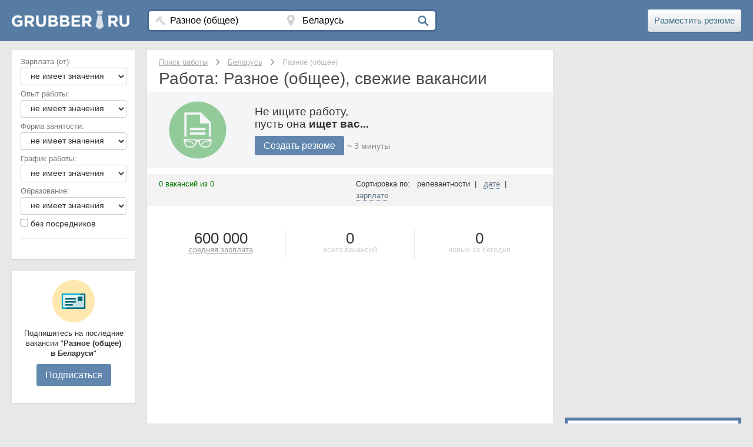

--- FILE ---
content_type: text/html; charset=UTF-8
request_url: https://by.grubber.ru/belarus/raznoe-obschee
body_size: 6175
content:
<!DOCTYPE html>
<head>
    <meta charset="utf-8">
    <title>Работа — Разное (общее): вакансии на Grubber.ru</title>
        <meta name="viewport" content="width=device-width, initial-scale=1">
    <meta name="keywords" content="вакансии  ">
    <meta name="description" content="Работа Разное (общее): свежие и актуальные вакансии от всех компаний города. Бесплатные ежедневные обновления и лучшие работодатели">
        <meta name="og:title" content="Работа — Разное (общее): вакансии на Grubber.ru"/>
    <meta name="og:site_name" content="by.grubber.ru"/>
    <meta name="og:url" content="https://by.grubber.ru/belarus/raznoe-obschee"/>
    <meta name="og:description" content="Работа Разное (общее): свежие и актуальные вакансии от всех компаний города. Бесплатные ежедневные обновления и лучшие работодатели"/>
    <meta name="google-play-app" content="app-id=ru.grubber.android">
    
    <link rel="shortcut icon" type="image/x-icon" href="/images/fav.png?2">
    <link rel="apple-touch-icon" href="/images/fav.png">

    
        <link rel="stylesheet" href="/static/css/main.css">

    
</head>
<body>


<header class="header">
    <div class="top">
                    <a href="http://by.grubber.ru"
               title="Поиск работы в Беларуси">
                <div class="logo">
                    <img class="logo-img" src="/images/logo_main.png"
                         alt="Работа, вакансии в Беларуси">
                </div>
            </a>
        
        <div class="top-right ">
            <div class="w-row top-row">
                <div class="w-col w-col-9 column-top">
                    <div class="search">
                        <div class="wwf">
                            <div class="frm w-clearfix">
                                <div class="w-clearfix frm-w">
                                    <div class="w-clearfix fr-main-box">
                                        <i class="icon icon-work"></i>

                                        <input size="40" placeholder="Название профессии" id="prof_input" type="text" value="Разное (общее)" name="name" />                                    </div>
                                    <div class="w-clearfix fr-main-box">
                                        <i class="icon icon-place"></i>
                                        <input size="40" placeholder="Название города" id="city_input" type="text" value="Беларусь" name="name" />                                    </div>
                                </div>
                                <div id="home_submit" class="white-button"><i class="icon icon-search"></i></div>
                            </div>
                        </div>

                    </div>
                </div>

                <input type="hidden" id="city_url" value="belarus">
                <input type="hidden" id="prof_url"
                       value="raznoe-obschee">
                <input type="hidden" id="country_url" value="belarus">

                <script type="text/javascript">
                    function search() {
                        var cityURL = $('#city_url').val();
                        var profURL = $('#prof_url').val();
                        var cityData = $('#city_input').val();
                        var profData = $('#prof_input').val();
                        var countyURL = $('#country_url').val();

                        //Если нету ни профессии ни города
                        if (cityURL == '' && profURL == '' && profData == '' && cityData == '') {
                            location.href = '/' + countyURL;
                        }

                        //Если введен и город и профессия
                        if (cityURL != '' && profURL != '') {
                            location.href = '/' + cityURL + '/' + profURL;
                        }

                        //Если введена только профессия
                        if (cityURL == '' && profURL != '') {
                            location.href = '/' + countyURL + '/' + profURL;
                        }

                        //Если введен только город
                        if (cityURL != '' && profURL == '' && profData == '') {

                            location.href = '/' + cityURL;
                        }

                        if (profURL == '' && profData != '') {
                            /*$.ajax({
                             url: "/setsearch",
                             data: {prof:profData}
                             }).done(function(msg) {
                             if(cityURL != ''){
                             location.href = '/'+cityURL+'/'+msg;
                             }else{
                             location.href = '/'+countyURL+'/'+msg;
                             }
                             });*/

                            if (cityURL != '') {
                                location.href = '/query/' + profData + '/' + cityURL;
                            } else {
                                location.href = '/query/' + profData + '/' + countyURL;
                            }
                        }


                    }
                </script>

                <div class="w-col w-col-3 top-h-r">

                    <div class="vac-h-link go_to"
                       data-url="/go/hh_cv">Разместить
                        резюме</div>
                </div>
            </div>
        </div>
    </div>
    </div>
</header><div class="wrapper
    ">

            <div>
            
            <script type="text/javascript">
    function updateLiveInternetCounter() {
        new Image().src = '//counter.yadro.ru/hit?r=' +
            ((typeof(screen) == 'undefined') ? '' : ';s' + screen.width +
            '*' + screen.height + '*' + (screen.colorDepth ? screen.colorDepth :
                screen.pixelDepth)) + ';u' + escape(document.URL) +
            ';h' + escape(document.title.substring(0, 80)) + ';' + Math.random();
    }

</script>

<main class="content">

    <style>

</style>


<header class="title">
    <nav>
    <ul class="w-list-unstyled breadcrumbs">

                        <li class="breadcrumbs-item" itemscope itemtype="http://data-vocabulary.org/Breadcrumb">
                    <a class="br-link" itemprop="url" title="Поиск работы"
                       href="/"><span
                            itemprop="title">Поиск работы</span></a>
                </li>

                <i class="icon-bread"></i>

                            <li class="breadcrumbs-item" itemscope itemtype="http://data-vocabulary.org/Breadcrumb">
                    <a class="br-link" itemprop="url" title="Беларусь"
                       href="/belarus"><span
                            itemprop="title">Беларусь</span></a>
                </li>

                <i class="icon-bread"></i>

                            <span class="br-txt">Разное (общее)</span>
            
    </ul>
</nav>
    <h1 class="header-h1">
                        Работа: Разное (общее), свежие вакансии
                                </h1>
</header>
<div class="cont-podp">
    <div class="w-row">
        <div class="col-podp-left w-col w-col-3 w-col-small-6"><img
                src="/images/rez.png"
                width="100"></div>
        <div class="col-podp-text w-col w-col-9 w-col-small-6">
            <div>Не ищите работу,<br>пусть она <span style="font-weight: 700">ищет вас...</span></div>
            <div class="-wfp-hover -wfp-active podp-but hh-l go_to" onclick="an_hh('main_top')"
               data-url="/go/hh_cv?utm_campaign=RU_VACSMAIN">
                Создать резюме
            </div>
            <div class="min3_rez">~ 3 минуты</div>
        </div>
    </div>
</div><div id="rek_top" style="text-align: center">
        <!-- GrubberTop-responsive -->
        <style type="text/css">
            /*@media (min-width:768px) { .adslot_1 { width: 488px; } }
            @media (min-width:900px) { .adslot_1 { width: 629px; } }
            @media (min-width:1000px) { .adslot_1 { width: 729px; } }
            @media (min-width:1100px) { .adslot_1 { width: 829px; } }
            @media (min-width:1200px) { .adslot_1 { width: 929px; } }*/
        </style>
        <ins class="adsbygoogle adslot_1"
             style="display:block"
             data-ad-client="ca-pub-9601657598927067"
             data-ad-slot="3163643034"
             data-ad-format="auto"></ins>
        <script>
            (adsbygoogle = window.adsbygoogle || []).push({});
        </script>
</div>
    <div class="vacancy-list">
        <div class="div-sort">
    <div class="w-row">
        <div class="w-col w-col-6">
                        <div class="vac-count">0 вакансий из 0</div>
        </div>
        <div class="w-col w-col-6 w-clearfix">
            <div class="sort-a">
                <div>Сортировка по:

                &nbsp;&nbsp;релевантности&nbsp;&nbsp;|&nbsp;&nbsp; <a rel="nofollow" class="sort-link" href="/belarus/raznoe-obschee?Vacancies[sort]=date">дате</a>&nbsp;&nbsp;|&nbsp;&nbsp; <a rel="nofollow" class="sort-link" href="/belarus/raznoe-obschee?Vacancies[sort]=salary">зарплате</a>                </div>
            </div>
        </div>
    </div>
</div>
        <div id="yw0" class="list-view">
<div class="items">
<span class="empty" /></div><div class="keys" style="display:none" title="/belarus/raznoe-obschee"></div>
</div>
        

        
        
        
    
            <div class="stats">

                <div class="w-row stat-row stat-row-last">
                    <div class="w-col w-col-4 stat-s-l">
                        <div class="stat-b-count">600 000</div>
                        <div class="stat-desc"><a class="stat-link" target="_blank"
                                                  href="/statistika/belarus/raznoe-obschee">средняя
                                зарплата</a></div>

                    </div>
                    <div class="w-col w-col-4 stat-s-l stat-c-c">
                        <div
                            class="stat-b-count">0</div>
                        <div class="stat-desc">всего вакансий</div>
                    </div>
                    <div class="w-col w-col-4 stat-s-l">
                        <div class="stat-b-count">0</div>
                        <div class="stat-desc">новых за сегодня</div>
                    </div>
                </div>
            </div>

        
    
        
    </div>

</main>

<aside class="w-hidden-small w-hidden-tiny sidebar">

    <div class="side-inner">
                <div class="filter" >
            <form id="search-form" action="/belarus/raznoe-obschee" method="get">            <div class="side-one" style="overflow: hidden; border-bottom: none">
                <div class="side-title">
                    <div>Зарплата (от):</div>
                </div>
                <div class="side-desc">
                    <select class="w-select side-sel" name="Vacancies[price_from]" id="Vacancies_price_from">
<option value="">не имеет значения</option>
<option value="50">50 руб.</option>
<option value="100">100 руб.</option>
<option value="200">200 руб.</option>
<option value="400">400 руб.</option>
<option value="600">600 руб.</option>
<option value="800">800 руб.</option>
<option value="1200">1200 руб.</option>
<option value="1400">1400+ руб.</option>
</select>                </div>
            </div>


            <div class="side-one" style="border-bottom: none">
                <div class="side-title">
                    <div>Опыт работы:</div>
                </div>
                <div class="side-desc">

                        <select class="w-select side-sel" name="Vacancies[experience]" id="Vacancies_experience">
<option value="">не имеет значения</option>
<option value="можно без опыта">без опыта</option>
<option value="до года">до года</option>
<option value="от года до 3-х лет">от 1 года до 3 лет</option>
<option value="от 3-х до 6 лет">от 3-х до 6 лет</option>
<option value="более 6 лет">более 6 лет</option>
</select>
                </div>
            </div>



    <div class="side-one">
        <div class="side-title">
            <div>Форма занятости:</div>
        </div>
        <div class="side-desc">

                <select class="w-select side-sel" name="Vacancies[employment]" id="Vacancies_employment">
<option value="">не имеет значения</option>
<option value="полная">Постоянная</option>
<option value="временная">Временная</option>
<option value="частичная">Частичная</option>
<option value="стажировка">Стажировка</option>
</select>
        </div>
    </div>


    <div class="side-one">
        <div class="side-title">
            <div>График работы:</div>
        </div>
        <div class="side-desc">

                <select class="w-select side-sel" name="Vacancies[schedule]" id="Vacancies_schedule">
<option value="">не имеет значения</option>
<option value="сменный">Сменный</option>
<option value="гибкий">Гибкий</option>
<option value="удаленная работа">Удаленная работа</option>
<option value="вахтовый">Вахтовый</option>
</select>
        </div>
    </div>

    <div class="side-one">
        <div class="side-title">
            <div>Образование:</div>
        </div>
        <div class="side-desc">

                <select class="w-select side-sel" name="Vacancies[education]" id="Vacancies_education">
<option value="">не имеет значения</option>
<option value="неполное высшее">Неполное высшее</option>
<option value="высшее">Высшее</option>
<option value="среднее специальное">Среднее специальное</option>
<option value="среднее">Среднее</option>
<option value="неполное среднее">Неполное среднее</option>
<option value="ученая степень">Ученая степень</option>
</select>
        </div>
    </div>

                <div class="side-one"  style="border-bottom: none">
                <div class="side-desc">
                        <input id="ytVacancies_hr" type="hidden" value="0" name="Vacancies[hr]" /><input name="Vacancies[hr]" id="Vacancies_hr" value="1" type="checkbox" />                        <label class="w-form-label" for="Vacancies_hr">без посредников</label>
                </div>
                <input name="Vacancies[search]" id="Vacancies_search" type="hidden" />
            </div>

    </form>        </div>

    
    
    
    




    </div>
    <div class="sticky">
        <div class="side-sub">
            <div class="side-s-top"><img class="sb-img"
                                         src="/images/pod.png"
                                         width="72"></div>
            <div class="side-s-in">
                                <div>Подпишитесь на последние вакансии "<span id="mail_text"
                            style="font-weight: bold">Разное (общее) в Беларуси</span>"                </div>

                <div class="side-s-but subs">Подписаться</div>

            </div>
        </div>

        </div>

    </div>

</aside>
<div class="right-side">
    <div class="sticky">
        <div id="rek_side_big">
            <!-- Grubber-Neboskreb -->
            <ins class="adsbygoogle"
                 style="display:inline-block;width:300px;height:600px"
                 data-ad-client="ca-pub-9601657598927067"
                 data-ad-slot="9304249432"></ins>
            <script>
                (adsbygoogle = window.adsbygoogle || []).push({});
            </script>
        </div>
        <div id="rek_side_small">
            <!-- GrubberNeboskreb-160 -->
            <ins class="adsbygoogle"
                 style="display:inline-block;width:160px;height:600px"
                 data-ad-client="ca-pub-9601657598927067"
                 data-ad-slot="3257715835"></ins>
            <script>
                (adsbygoogle = window.adsbygoogle || []).push({});
            </script>
        </div>
        <div style="margin-top: 20px">
            <div class="vac-test">
                <div class="vac-test-title">Какая профессия подходит вашему знаку зодиака</div>
                <div data-url="/test/start/1" class="w-button test-b go_to">Начать тест</div>
            </div>
        </div>
    </div>
</div>
<input type="hidden" id="subText"
       value='"<span style="font-weight: bold">Разное (общее) в Беларуси</span>"'>
<input type="hidden" id="mailType" value="1">
<input type="hidden" id="mailURL" value="raznoe-obschee">
<input type="hidden" id="isCountry" value="1">
<input type="hidden" id="cityURL" value="belarus">


        </div>
        
        <div class="footer">
    <div class="wrap foot-wrap">
        <div class="w-row">
            <div class="w-col w-col-4">
                <div>
                    <div class="foot-grub">grubber.ru – поиск вакансий&nbsp;</div>
                    <div>Все права защищены. Перепечатка материалов разрешается только с указанием активной ссылки на первоисточник.
                        <br>
                        <br>По вопросам рекламы обращайтесь на e-mail:&nbsp;
                        <br><a style="color: #505050;" rel="nofollow" href="mailto:grubber.ru@gmail.com">grubber.ru@gmail.com</a>
                        <br>

                        <!-- Yandex.Metrika counter -->
                        <script type="text/javascript">
                            (function (d, w, c) {
                                (w[c] = w[c] || []).push(function() {
                                    try {
                                        w.yaCounter25514915 = new Ya.Metrika({id:25514915,
                                            webvisor:true,
                                            clickmap:true,
                                            trackLinks:true,
                                            accurateTrackBounce:true,
                                            trackHash:true});
                                    } catch(e) { }
                                });

                                var n = d.getElementsByTagName("script")[0],
                                    s = d.createElement("script"),
                                    f = function () { n.parentNode.insertBefore(s, n); };
                                s.type = "text/javascript";
                                s.async = true;
                                s.src = (d.location.protocol == "https:" ? "https:" : "http:") + "//mc.yandex.ru/metrika/watch.js";

                                if (w.opera == "[object Opera]") {
                                    d.addEventListener("DOMContentLoaded", f, false);
                                } else { f(); }
                            })(document, window, "yandex_metrika_callbacks");
                        </script>
                        <noscript><div><img src="//mc.yandex.ru/watch/25514915" style="position:absolute; left:-9999px;" alt="" /></div></noscript>
                        <!-- /Yandex.Metrika counter -->
                        <script type="text/javascript">!function(){var t=document.createElement("script");t.type="text/javascript",t.async=!0,t.src="https://vk.com/js/api/openapi.js?169",t.onload=function(){VK.Retargeting.Init("VK-RTRG-1072269-cnsDe"),VK.Retargeting.Hit()},document.head.appendChild(t)}();</script><noscript><img src="https://vk.com/rtrg?p=VK-RTRG-1072269-cnsDe" style="position:fixed; left:-999px;" alt=""/></noscript>
                    </div>
                </div>
            </div>

            <div class="w-col w-col-4">
                                <a class="foor-link" rel="nofollow" href="/">Главная</a>
                                <a class="foor-link" href="/sitemap.html">Все вакансии</a>

                                </div>

        </div>
    </div>
</div>

    <script type="text/javascript" src="/static/js/app.js?1"></script>

    <script type="text/javascript">

        var lazyadsense = !1;
        window.addEventListener("scroll", function () {
            handler()
        }, !0);

        window.addEventListener("mousemove", function () {
            handler()
        }, !0);

        window.addEventListener("touchstart", function () {
            handler()
        }, !0);

        function handler() {
            (!1 === lazyadsense) && (!function () {
                /*var e = document.createElement("script");
                e.type = "text/javascript", e.async = !0, e.src = "https://pagead2.googlesyndication.com/pagead/js/adsbygoogle.js";
                e.setAttribute("data-ad-client", "ca-pub-9601657598927067");
                var a = document.getElementsByTagName("script")[0];
                a.parentNode.insertBefore(e, a)*/
                /*var ed = document.createElement("script");
                ed.type = "text/javascript", ed.async = !0, ed.src = "https://yandex.ru/ads/system/context.js";
                document.head.appendChild(ed);*/
            }(), lazyadsense = !0)
        }

    </script>
    </div>

<script type="text/javascript">
/*<![CDATA[*/

        visibility('isType=0&catID=10&cityID=0&countryID=16');
        
        $(document).on('mousedown','.send_stat',function(){
            send_stat('site='+$(this).data('site')+'&isType=0&catID=10&cityID=0&countryID=16');
        });
        

jQuery(function($) {
jQuery("#prof_input").legacyautocomplete("/profauto",{'minChars':2,'delay':50,'matchSubset':false,'matchCase':true,'selectFirst':false,'width': $(".frm-w").outerWidth(true)+37,'autoFill':false,'max':10,'inputClass':'w-input search-input search-input1','resultsClass':'autocompl'}).result(function(event,item){

                $.ajax({
                              url: "/getprofurl",
                              data: {prof:item}
                            }).done(function(msg) {
                            $('#prof_url').val(msg);
                            if($('#city_input').val() != '' && $('#prof_input').val() != '') {
                               search();
                            }

                            });


                        });
jQuery("#city_input").legacyautocomplete("/cityauto",{'minChars':2,'delay':50,'matchCase':false,'width': $(".search-input").outerWidth(true)+37,'max':10,'inputClass':'w-input search-input','resultsClass':'autocompl'}).result(function(event,item){

                            $.ajax({
                              url: "/getcityurl",
                              data: {city:item}
                            }).done(function(msg) {
                            $('#city_url').val(msg);
                            if($('#city_input').val() != '' && $('#prof_input').val() != '') {
                               search();
                            }
                            });

                        });
});
/*]]>*/
</script>
</body>
</html>

--- FILE ---
content_type: text/css
request_url: https://by.grubber.ru/static/css/main.css
body_size: 27375
content:
#smartbanner{position:absolute;left:0;top:-82px;border-bottom:1px solid #e8e8e8;width:100%;height:82px;font-family:Helvetica Neue,sans-serif;background:-webkit-linear-gradient(top,#f4f4f4,#cdcdcd);background-image:-moz-linear-gradient(top,#f4f4f4 0,#cdcdcd 100%);box-shadow:0 1px 2px rgba(0,0,0,.5);z-index:9998;-webkit-font-smoothing:antialiased;overflow:hidden;-webkit-text-size-adjust:none}#smartbanner,html.sb-animation{-webkit-transition:all .3s ease}#smartbanner .sb-container{margin:0 auto;position:relative}#smartbanner .sb-close{position:absolute;left:5px;top:5px;display:block;border:2px solid #fff;width:14px;height:14px;font-family:ArialRoundedMTBold,Arial;font-size:15px;line-height:15px;text-align:center;color:#fff;background:#070707;text-decoration:none;text-shadow:none;border-radius:14px;box-shadow:0 2px 3px rgba(0,0,0,.4);-webkit-font-smoothing:subpixel-antialiased}#smartbanner .sb-close:active{font-size:13px;color:#aaa}#smartbanner .sb-icon{position:absolute;left:30px;top:10px;display:block;width:57px;height:57px;background:rgba(0,0,0,.6);background-size:cover;border-radius:10px;box-shadow:0 1px 3px rgba(0,0,0,.3)}#smartbanner.no-icon .sb-icon{display:none}#smartbanner .sb-info{position:absolute;left:98px;top:16px;width:44%;font-size:11px;line-height:1.2em;font-weight:700;color:#6a6a6a;text-shadow:0 1px 0 hsla(0,0%,100%,.8)}#smartbanner #smartbanner.no-icon .sb-info{left:34px}#smartbanner .sb-info strong{display:block;font-size:13px;color:#4d4d4d;line-height:18px}#smartbanner .sb-info>span{display:block}#smartbanner .sb-info em{font-style:normal;text-transform:uppercase}#smartbanner .sb-button{position:absolute;right:20px;top:24px;border:1px solid #bfbfbf;padding:0 10px;min-width:10%;height:24px;font-size:14px;line-height:24px;text-align:center;font-weight:700;color:#6a6a6a;background:-webkit-linear-gradient(top,#efefef,#dcdcdc);text-transform:uppercase;text-decoration:none;text-shadow:0 1px 0 hsla(0,0%,100%,.8);border-radius:3px;box-shadow:0 1px 0 hsla(0,0%,100%,.6),inset 0 1px 0 hsla(0,0%,100%,.7)}#smartbanner .sb-button:active,#smartbanner .sb-button:hover{background:-webkit-linear-gradient(top,#dcdcdc,#efefef)}#smartbanner .sb-icon.gloss:after{content:"";position:absolute;left:0;top:-1px;border-top:1px solid hsla(0,0%,100%,.8);width:100%;height:50%;background:-webkit-linear-gradient(top,hsla(0,0%,100%,.7),hsla(0,0%,100%,.2));border-radius:10px 10px 12px 12px}#smartbanner.android{border-color:#212228;background:#3d3d3d url("[data-uri]");border-top:5px solid #88b131;box-shadow:none}#smartbanner.android .sb-close{border:0;width:17px;height:17px;line-height:17px;color:#b1b1b3;background:#1c1e21;text-shadow:0 1px 1px #000;box-shadow:inset 0 1px 2px rgba(0,0,0,.8),0 1px 1px hsla(0,0%,100%,.3)}#smartbanner.android .sb-close:active{color:#eee}#smartbanner.android .sb-info{color:#ccc;text-shadow:0 1px 2px #000}#smartbanner.android .sb-info strong{color:#fff}#smartbanner.android .sb-button{min-width:12%;border:1px solid #dddcdc;padding:1px;color:#d1d1d1;background:none;border-radius:0;box-shadow:none;min-height:28px}#smartbanner.android .sb-button span{text-align:center;display:block;padding:0 10px;background-color:#42b6c9;background-image:-webkit-gradient(linear,0 0,0 100%,from(#42b6c9),to(#39a9bb));background-image:-moz-linear-gradient(top,#42b6c9,#39a9bb);text-transform:none;text-shadow:none;box-shadow:none}#smartbanner.android .sb-button:active,#smartbanner.android .sb-button:hover{background:none}#smartbanner.android .sb-button:active span,#smartbanner.android .sb-button:hover span{background:#2ac7e1}#smartbanner.windows .sb-icon{border-radius:0}
/*! normalize.css v3.0.3 | MIT License | github.com/necolas/normalize.css */html{font-family:sans-serif;-ms-text-size-adjust:100%;-webkit-text-size-adjust:100%}article,aside,details,figcaption,figure,footer,header,hgroup,main,menu,nav,section,summary{display:block}audio,canvas,progress,video{display:inline-block;vertical-align:baseline}audio:not([controls]){display:none;height:0}[hidden],template{display:none}a{background-color:transparent}a:active,a:hover{outline:0}abbr[title]{border-bottom:1px dotted}b,strong{font-weight:700}dfn{font-style:italic}h1{font-size:2em;margin:.67em 0}mark{background:#ff0;color:#000}small{font-size:80%}sub,sup{font-size:75%;line-height:0;position:relative;vertical-align:baseline}sup{top:-.5em}sub{bottom:-.25em}img{border:0}svg:not(:root){overflow:hidden}figure{margin:1em 40px}hr{box-sizing:content-box;height:0}pre{overflow:auto}code,kbd,pre,samp{font-family:monospace,monospace;font-size:1em}button,input,optgroup,select,textarea{color:inherit;font:inherit;margin:0}button{overflow:visible}button,select{text-transform:none}button[disabled],html input[disabled]{cursor:default}button::-moz-focus-inner,input::-moz-focus-inner{border:0;padding:0}input{line-height:normal}input[type=checkbox],input[type=radio]{box-sizing:border-box;padding:0}input[type=number]::-webkit-inner-spin-button,input[type=number]::-webkit-outer-spin-button{height:auto}input[type=search]{-webkit-appearance:textfield;box-sizing:content-box}input[type=search]::-webkit-search-cancel-button,input[type=search]::-webkit-search-decoration{-webkit-appearance:none}fieldset{border:1px solid silver;margin:0 2px;padding:.35em .625em .75em}legend{border:0;padding:0}textarea{overflow:auto}optgroup{font-weight:700}table{border-collapse:collapse;border-spacing:0}td,th{padding:0}@font-face{font-family:webflow-icons;src:url([data-uri]) format("truetype"),url([data-uri]) format("woff");font-weight:400;font-style:normal}[class*=" w-icon-"],[class^=w-icon-]{font-family:webflow-icons;speak:none;font-style:normal;font-weight:400;font-variant:normal;text-transform:none;line-height:1;-webkit-font-smoothing:antialiased;-moz-osx-font-smoothing:grayscale}.w-icon-slider-right:before{content:"\e600"}.w-icon-slider-left:before{content:"\e601"}.w-icon-nav-menu:before{content:"\e602"}.w-icon-arrow-down:before,.w-icon-dropdown-toggle:before{content:"\e603"}*{box-sizing:border-box}html{height:100%}body{margin:0;min-height:100%;background-color:#fff;font-family:Arial,sans-serif}img{max-width:100%;vertical-align:middle;display:inline-block}html.w-mod-touch *{background-attachment:scroll!important}.w-block{display:block}.w-inline-block{max-width:100%;display:inline-block}.w-clearfix:after,.w-clearfix:before{content:" ";display:table}.w-clearfix:after{clear:both}.w-preserve-3d{transform-style:preserve-3d}.w-hidden{display:none}.w-button{display:inline-block;padding:9px 15px;background-color:#3898ec;color:#fff;border:0;line-height:inherit;text-decoration:none;cursor:pointer;border-radius:0}input.w-button{-webkit-appearance:button}html[data-w-dynpage] [data-w-cloak]{color:transparent!important}h1,h2,h3,h4,h5,h6{font-weight:700;margin-bottom:10px}h1{font-size:38px;line-height:44px}h1,h2{margin-top:20px}h2{font-size:32px;line-height:36px}p{margin-bottom:10px}a:focus{outline:0}blockquote{margin:0 0 10px;padding:10px 20px;border-left:5px solid #e2e2e2;font-size:18px;line-height:22px}figure{margin:0;margin-bottom:10px}figcaption{margin-top:5px;text-align:center}ol,ul{margin-top:0;margin-bottom:10px;padding-left:40px}.w-list-unstyled{padding-left:0;list-style:none}.w-embed:after,.w-embed:before{content:" ";display:table}.w-embed:after{clear:both}.w-video{width:100%;position:relative;padding:0}.w-video embed,.w-video iframe,.w-video object{position:absolute;top:0;left:0;width:100%;height:100%}fieldset{padding:0;margin:0;border:0}button,html input[type=button],input[type=reset]{border:0;cursor:pointer;-webkit-appearance:button}.w-form{margin:0 0 15px}.w-form-done{display:none;padding:20px;text-align:center;background-color:#ddd}.w-form-fail{display:none;margin-top:10px;padding:10px;background-color:#ffdede}label{display:block;margin-bottom:5px;font-weight:700}.w-input,.w-select{display:block;width:100%;height:38px;padding:8px 12px;margin-bottom:10px;font-size:14px;line-height:1.42857143;color:#333;vertical-align:middle;background-color:#fff;border:1px solid #ccc}.w-input:-moz-placeholder,.w-select:-moz-placeholder{color:#999}.w-input::-moz-placeholder,.w-select::-moz-placeholder{color:#999;opacity:1}.w-input:-ms-input-placeholder,.w-select:-ms-input-placeholder{color:#999}.w-input::-webkit-input-placeholder,.w-select::-webkit-input-placeholder{color:#999}.w-input:focus,.w-select:focus{border-color:#3898ec;outline:0}.w-input[disabled],.w-input[readonly],.w-select[disabled],.w-select[readonly],fieldset[disabled] .w-input,fieldset[disabled] .w-select{cursor:not-allowed;background-color:#eee}textarea.w-input,textarea.w-select{height:auto}.w-select{background-image:-webkit-linear-gradient(#fff,#f3f3f3);background-image:linear-gradient(#fff,#f3f3f3)}.w-select[multiple]{height:auto}.w-form-label{display:inline-block;cursor:pointer;font-weight:400;margin-bottom:0}.w-checkbox,.w-radio{display:block;margin-bottom:5px;padding-left:20px}.w-checkbox:after,.w-checkbox:before,.w-radio:after,.w-radio:before{content:" ";display:table}.w-checkbox:after,.w-radio:after{clear:both}.w-checkbox-input,.w-radio-input{margin:4px 0 0;margin-top:1px\9;line-height:normal;float:left;margin-left:-20px}.w-radio-input{margin-top:3px}.w-container{margin-left:auto;margin-right:auto;max-width:940px}.w-container:after,.w-container:before{content:" ";display:table}.w-container:after{clear:both}.w-container .w-row{margin-left:-10px;margin-right:-10px}.w-row:after,.w-row:before{content:" ";display:table}.w-row:after{clear:both}.w-row .w-row{margin-left:0;margin-right:0}.w-col{position:relative;float:left;width:100%;min-height:1px;padding-left:10px;padding-right:10px}.w-col .w-col{padding-left:0;padding-right:0}.w-col-1{width:8.33333333%}.w-col-2{width:16.66666667%}.w-col-3{width:25%}.w-col-4{width:33.33333333%}.w-col-5{width:41.66666667%}.w-col-6{width:50%}.w-col-7{width:58.33333333%}.w-col-8{width:66.66666667%}.w-col-9{width:75%}.w-col-10{width:83.33333333%}.w-col-11{width:91.66666667%}.w-col-12{width:100%}.w-hidden-main{display:none!important}@media screen and (max-width:991px){.w-container{max-width:728px}.w-hidden-main{display:inherit!important}.w-hidden-medium{display:none!important}.w-col-medium-1{width:8.33333333%}.w-col-medium-2{width:16.66666667%}.w-col-medium-3{width:25%}.w-col-medium-4{width:33.33333333%}.w-col-medium-5{width:41.66666667%}.w-col-medium-6{width:50%}.w-col-medium-7{width:58.33333333%}.w-col-medium-8{width:66.66666667%}.w-col-medium-9{width:75%}.w-col-medium-10{width:83.33333333%}.w-col-medium-11{width:91.66666667%}.w-col-medium-12{width:100%}.w-col-stack{width:100%;left:auto;right:auto}}@media screen and (max-width:767px){.w-hidden-main,.w-hidden-medium{display:inherit!important}.w-hidden-small{display:none!important}.w-container .w-row,.w-row{margin-left:0;margin-right:0}.w-col{width:100%;left:auto;right:auto}.w-col-small-1{width:8.33333333%}.w-col-small-2{width:16.66666667%}.w-col-small-3{width:25%}.w-col-small-4{width:33.33333333%}.w-col-small-5{width:41.66666667%}.w-col-small-6{width:50%}.w-col-small-7{width:58.33333333%}.w-col-small-8{width:66.66666667%}.w-col-small-9{width:75%}.w-col-small-10{width:83.33333333%}.w-col-small-11{width:91.66666667%}.w-col-small-12{width:100%}}@media screen and (max-width:479px){.w-container{max-width:none}.w-hidden-main,.w-hidden-medium,.w-hidden-small{display:inherit!important}.w-hidden-tiny{display:none!important}.w-col{width:100%}.w-col-tiny-1{width:8.33333333%}.w-col-tiny-2{width:16.66666667%}.w-col-tiny-3{width:25%}.w-col-tiny-4{width:33.33333333%}.w-col-tiny-5{width:41.66666667%}.w-col-tiny-6{width:50%}.w-col-tiny-7{width:58.33333333%}.w-col-tiny-8{width:66.66666667%}.w-col-tiny-9{width:75%}.w-col-tiny-10{width:83.33333333%}.w-col-tiny-11{width:91.66666667%}.w-col-tiny-12{width:100%}}.w-widget{position:relative}.w-widget-map{width:100%;height:400px}.w-widget-map label{width:auto;display:inline}.w-widget-map img{max-width:inherit}.w-widget-map .gm-style-iw{width:90%!important;height:auto!important;top:7px!important;left:6%!important;display:inline;text-align:center;overflow:hidden}.w-widget-map .gm-style-iw+div{display:none}.w-widget-twitter{overflow:hidden}.w-widget-twitter-count-shim{display:inline-block;vertical-align:top;position:relative;width:28px;height:20px;text-align:center;background:#fff;border:1px solid #758696;border-radius:3px}.w-widget-twitter-count-shim *{pointer-events:none;-webkit-user-select:none;-moz-user-select:none;-ms-user-select:none;user-select:none}.w-widget-twitter-count-shim .w-widget-twitter-count-inner{position:relative;font-size:15px;line-height:12px;text-align:center;color:#999;font-family:serif}.w-widget-twitter-count-shim .w-widget-twitter-count-clear{position:relative;display:block}.w-widget-twitter-count-shim.w--large{width:36px;height:28px;margin-left:7px}.w-widget-twitter-count-shim.w--large .w-widget-twitter-count-inner{font-size:18px;line-height:18px}.w-widget-twitter-count-shim:not(.w--vertical){margin-left:5px;margin-right:8px}.w-widget-twitter-count-shim:not(.w--vertical).w--large{margin-left:6px}.w-widget-twitter-count-shim:not(.w--vertical):after,.w-widget-twitter-count-shim:not(.w--vertical):before{top:50%;left:0;border:solid transparent;content:" ";height:0;width:0;position:absolute;pointer-events:none}.w-widget-twitter-count-shim:not(.w--vertical):before{border-color:rgba(117,134,150,0);border-right-color:#5d6c7b;border-width:4px;margin-left:-9px;margin-top:-4px}.w-widget-twitter-count-shim:not(.w--vertical).w--large:before{border-width:5px;margin-left:-10px;margin-top:-5px}.w-widget-twitter-count-shim:not(.w--vertical):after{border-color:hsla(0,0%,100%,0);border-right-color:#fff;border-width:4px;margin-left:-8px;margin-top:-4px}.w-widget-twitter-count-shim:not(.w--vertical).w--large:after{border-width:5px;margin-left:-9px;margin-top:-5px}.w-widget-twitter-count-shim.w--vertical{width:61px;height:33px;margin-bottom:8px}.w-widget-twitter-count-shim.w--vertical:after,.w-widget-twitter-count-shim.w--vertical:before{top:100%;left:50%;border:solid transparent;content:" ";height:0;width:0;position:absolute;pointer-events:none}.w-widget-twitter-count-shim.w--vertical:before{border-color:rgba(117,134,150,0);border-top-color:#5d6c7b;border-width:5px;margin-left:-5px}.w-widget-twitter-count-shim.w--vertical:after{border-color:hsla(0,0%,100%,0);border-top-color:#fff;border-width:4px;margin-left:-4px}.w-widget-twitter-count-shim.w--vertical .w-widget-twitter-count-inner{font-size:18px;line-height:22px}.w-widget-twitter-count-shim.w--vertical.w--large{width:76px}.w-widget-gplus{overflow:hidden}.w-background-video{position:relative;overflow:hidden;height:500px;color:#fff}.w-background-video>video{background-size:cover;background-position:50% 50%;position:absolute;right:-100%;bottom:-100%;top:-100%;left:-100%;margin:auto;min-width:100%;min-height:100%;z-index:-100}.w-slider{position:relative;height:300px;text-align:center;background:#ddd;clear:both;-webkit-tap-highlight-color:rgba(0,0,0,0);tap-highlight-color:transparent}.w-slider-mask{display:block;overflow:hidden;z-index:1;left:0;right:0;white-space:nowrap}.w-slide,.w-slider-mask{position:relative;height:100%}.w-slide{display:inline-block;vertical-align:top;width:100%;white-space:normal;text-align:left}.w-slider-nav{position:absolute;z-index:2;top:auto;right:0;bottom:0;left:0;margin:auto;padding-top:10px;height:40px;text-align:center;-webkit-tap-highlight-color:rgba(0,0,0,0);tap-highlight-color:transparent}.w-slider-nav.w-round>div{border-radius:100%}.w-slider-nav.w-num>div{width:auto;height:auto;padding:.2em .5em;font-size:inherit;line-height:inherit}.w-slider-nav.w-shadow>div{box-shadow:0 0 3px rgba(51,51,51,.4)}.w-slider-nav-invert{color:#fff}.w-slider-nav-invert>div{background-color:rgba(34,34,34,.4)}.w-slider-nav-invert>div.w-active{background-color:#222}.w-slider-dot{position:relative;display:inline-block;width:1em;height:1em;background-color:hsla(0,0%,100%,.4);cursor:pointer;margin:0 3px .5em;transition:background-color .1s,color .1s}.w-slider-dot.w-active{background-color:#fff}.w-slider-arrow-left,.w-slider-arrow-right{position:absolute;width:80px;top:0;right:0;bottom:0;left:0;margin:auto;cursor:pointer;overflow:hidden;color:#fff;font-size:40px;-webkit-tap-highlight-color:rgba(0,0,0,0);tap-highlight-color:transparent;-webkit-user-select:none;-moz-user-select:none;-ms-user-select:none;user-select:none}.w-slider-arrow-left [class*=" w-icon-"],.w-slider-arrow-left [class^=w-icon-],.w-slider-arrow-right [class*=" w-icon-"],.w-slider-arrow-right [class^=w-icon-]{position:absolute}.w-slider-arrow-left{z-index:3;right:auto}.w-slider-arrow-right{z-index:4;left:auto}.w-icon-slider-left,.w-icon-slider-right{top:0;right:0;bottom:0;left:0;margin:auto;width:1em;height:1em}.w-dropdown{display:inline-block;z-index:900}.w-dropdown,.w-dropdown-btn,.w-dropdown-link,.w-dropdown-toggle{position:relative;text-align:left;margin-left:auto;margin-right:auto}.w-dropdown-btn,.w-dropdown-link,.w-dropdown-toggle{vertical-align:top;text-decoration:none;color:#222;padding:20px;white-space:nowrap}.w-dropdown-toggle{-webkit-user-select:none;-moz-user-select:none;-ms-user-select:none;user-select:none;display:inline-block;cursor:pointer;padding-right:40px}.w-dropdown-toggle:focus{outline:0}.w-icon-dropdown-toggle{position:absolute;top:0;right:0;bottom:0;margin:auto;margin-right:20px;width:1em;height:1em}.w-dropdown-list{position:absolute;background:#ddd;display:none;min-width:100%}.w-dropdown-list.w--open{display:block}.w-dropdown-link{padding:10px 20px;display:block;color:#222}.w-dropdown-link.w--current{color:#0082f3}.w-nav[data-collapse=all] .w-dropdown,.w-nav[data-collapse=all] .w-dropdown-toggle{display:block}.w-nav[data-collapse=all] .w-dropdown-list{position:static}@media screen and (max-width:991px){.w-nav[data-collapse=medium] .w-dropdown,.w-nav[data-collapse=medium] .w-dropdown-toggle{display:block}.w-nav[data-collapse=medium] .w-dropdown-list{position:static}}@media screen and (max-width:767px){.w-nav[data-collapse=small] .w-dropdown,.w-nav[data-collapse=small] .w-dropdown-toggle{display:block}.w-nav[data-collapse=small] .w-dropdown-list{position:static}.w-nav-brand{padding-left:10px}}@media screen and (max-width:479px){.w-nav[data-collapse=tiny] .w-dropdown,.w-nav[data-collapse=tiny] .w-dropdown-toggle{display:block}.w-nav[data-collapse=tiny] .w-dropdown-list{position:static}}.w-lightbox-backdrop{color:#000;cursor:auto;font-family:serif;font-size:medium;font-style:normal;font-variant:normal;font-weight:400;letter-spacing:normal;line-height:normal;list-style:disc;text-align:start;text-indent:0;text-shadow:none;text-transform:none;visibility:visible;white-space:normal;word-break:normal;word-spacing:normal;word-wrap:normal;position:fixed;top:0;right:0;bottom:0;left:0;color:#fff;font-family:Helvetica Neue,Helvetica,Ubuntu,Segoe UI,Verdana,sans-serif;font-size:17px;line-height:1.2;font-weight:300;text-align:center;background:rgba(0,0,0,.9);z-index:2000;outline:0;opacity:0;-webkit-user-select:none;-moz-user-select:none;-ms-user-select:none;-webkit-tap-highlight-color:transparent;-webkit-transform:translate(0)}.w-lightbox-backdrop,.w-lightbox-container{height:100%;overflow:auto;-webkit-overflow-scrolling:touch}.w-lightbox-content{position:relative;height:100vh;overflow:hidden}.w-lightbox-view{position:absolute;width:100vw;height:100vh;opacity:0}.w-lightbox-view:before{content:"";height:100vh}.w-lightbox-group,.w-lightbox-group .w-lightbox-view,.w-lightbox-group .w-lightbox-view:before{height:86vh}.w-lightbox-frame,.w-lightbox-view:before{display:inline-block;vertical-align:middle}.w-lightbox-figure{position:relative;margin:0}.w-lightbox-group .w-lightbox-figure{cursor:pointer}.w-lightbox-img{width:auto;height:auto;max-width:none}.w-lightbox-image{display:block;float:none;max-width:100vw;max-height:100vh}.w-lightbox-group .w-lightbox-image{max-height:86vh}.w-lightbox-caption{padding:.5em 1em;background:rgba(0,0,0,.4);text-align:left;text-overflow:ellipsis;white-space:nowrap;overflow:hidden}.w-lightbox-caption,.w-lightbox-embed{position:absolute;right:0;bottom:0;left:0}.w-lightbox-embed{top:0;width:100%;height:100%}.w-lightbox-control{position:absolute;top:0;width:4em;background-size:24px;background-repeat:no-repeat;background-position:50%;cursor:pointer;-webkit-transition:all .3s;transition:all .3s}.w-lightbox-left{display:none;bottom:0;left:0;background-image:url("[data-uri]")}.w-lightbox-right{display:none;right:0;bottom:0;background-image:url("[data-uri]")}.w-lightbox-close{right:0;height:2.6em;background-image:url("[data-uri]");background-size:18px}.w-lightbox-strip{padding:0 1vh;line-height:0;white-space:nowrap;overflow-x:auto;overflow-y:hidden}.w-lightbox-item{display:inline-block;width:10vh;padding:2vh 1vh;box-sizing:content-box;cursor:pointer;-webkit-transform:translateZ(0)}.w-lightbox-active{opacity:.3}.w-lightbox-thumbnail{position:relative;height:10vh;background:#222;overflow:hidden}.w-lightbox-thumbnail-image{position:absolute;top:0;left:0}.w-lightbox-thumbnail .w-lightbox-tall{top:50%;width:100%;-webkit-transform:translateY(-50%);transform:translateY(-50%)}.w-lightbox-thumbnail .w-lightbox-wide{left:50%;height:100%;-webkit-transform:translate(-50%);transform:translate(-50%)}.w-lightbox-spinner{position:absolute;top:50%;left:50%;box-sizing:border-box;width:40px;height:40px;margin-top:-20px;margin-left:-20px;border:5px solid rgba(0,0,0,.4);border-radius:50%;-webkit-animation:a .8s infinite linear;animation:a .8s infinite linear}.w-lightbox-spinner:after{content:"";position:absolute;top:-4px;right:-4px;bottom:-4px;left:-4px;border:3px solid transparent;border-bottom-color:#fff;border-radius:50%}.w-lightbox-hide{display:none}.w-lightbox-noscroll{overflow:hidden}@media (min-width:768px){.w-lightbox-content{height:96vh;margin-top:2vh}.w-lightbox-view,.w-lightbox-view:before{height:96vh}.w-lightbox-group,.w-lightbox-group .w-lightbox-view,.w-lightbox-group .w-lightbox-view:before{height:84vh}.w-lightbox-image{max-width:96vw;max-height:96vh}.w-lightbox-group .w-lightbox-image{max-width:82.3vw;max-height:84vh}.w-lightbox-left,.w-lightbox-right{display:block;opacity:.5}.w-lightbox-close{opacity:.8}.w-lightbox-control:hover{opacity:1}}.w-lightbox-inactive,.w-lightbox-inactive:hover{opacity:0}.w-richtext:after,.w-richtext:before{content:" ";display:table}.w-richtext:after{clear:both}.w-richtext ol,.w-richtext ul{overflow:hidden}.w-richtext .w-richtext-figure-selected[data-rt-type=image] div,.w-richtext .w-richtext-figure-selected[data-rt-type=video] div:before{outline:2px solid #2895f7}.w-richtext figure[data-rt-type=video]>div:before{content:"";position:absolute;display:none;left:0;top:0;right:0;bottom:0;z-index:1}.w-richtext figure{position:relative;max-width:60%}.w-richtext figure>div:before,.w-richtext figure img{cursor:default!important}.w-richtext figure img{width:100%}.w-richtext figure figcaption.w-richtext-figcaption-placeholder{opacity:.6}.w-richtext figure div{font-size:0;color:transparent}.w-richtext figure[data-rt-type=image]{display:table}.w-richtext figure[data-rt-type=image]>div{display:inline-block}.w-richtext figure[data-rt-type=image]>figcaption{display:table-caption;caption-side:bottom}.w-richtext figure[data-rt-type=video]{width:60%;height:0}.w-richtext figure[data-rt-type=video] iframe{position:absolute;top:0;left:0;width:100%;height:100%}.w-richtext figure[data-rt-type=video]>div{width:100%}.w-richtext figure.w-richtext-align-center{margin-right:auto;margin-left:auto;clear:both}.w-richtext figure.w-richtext-align-center[data-rt-type=image]>div{max-width:100%}.w-richtext figure.w-richtext-align-normal{clear:both}.w-richtext figure.w-richtext-align-fullwidth{width:100%;text-align:center;clear:both;display:block;margin-right:auto;margin-left:auto}.w-richtext figure.w-richtext-align-fullwidth>div{display:inline-block;padding-bottom:inherit}.w-richtext figure.w-richtext-align-fullwidth>figcaption{display:block}.w-richtext figure.w-richtext-align-floatleft{float:left;margin-right:15px;clear:none}.w-richtext figure.w-richtext-align-floatright{float:right;margin-left:15px;clear:none}.w-nav{position:relative;background:#ddd;z-index:1000}.w-nav:after,.w-nav:before{content:" ";display:table}.w-nav:after{clear:both}.w-nav-brand{float:left;color:#333}.w-nav-brand,.w-nav-link{position:relative;text-decoration:none}.w-nav-link{display:inline-block;vertical-align:top;color:#222;padding:20px;text-align:left;margin-left:auto;margin-right:auto}.w-nav-link.w--current{color:#0082f3}.w-nav-menu{position:relative;float:right}.w--nav-menu-open{display:block!important;position:absolute;top:100%;left:0;right:0;background:#c8c8c8;text-align:center;overflow:visible;min-width:200px}.w--nav-link-open{display:block;position:relative}.w-nav-overlay{position:absolute;overflow:hidden;display:none;top:100%;left:0;right:0;width:100%}.w-nav-overlay .w--nav-menu-open{top:0}.w-nav[data-animation=over-left] .w-nav-overlay{width:auto}.w-nav[data-animation=over-left] .w--nav-menu-open,.w-nav[data-animation=over-left] .w-nav-overlay{right:auto;z-index:1;top:0}.w-nav[data-animation=over-right] .w-nav-overlay{width:auto}.w-nav[data-animation=over-right] .w--nav-menu-open,.w-nav[data-animation=over-right] .w-nav-overlay{left:auto;z-index:1;top:0}.w-nav-button{position:relative;float:right;padding:18px;font-size:24px;display:none;cursor:pointer;-webkit-tap-highlight-color:rgba(0,0,0,0);tap-highlight-color:transparent;-webkit-user-select:none;-moz-user-select:none;-ms-user-select:none;user-select:none}.w-nav-button.w--open{background-color:#c8c8c8;color:#fff}.w-nav[data-collapse=all] .w-nav-menu{display:none}.w-nav[data-collapse=all] .w-nav-button{display:block}@media screen and (max-width:991px){.w-nav[data-collapse=medium] .w-nav-menu{display:none}.w-nav[data-collapse=medium] .w-nav-button{display:block}}@media screen and (max-width:767px){.w-nav[data-collapse=small] .w-nav-menu{display:none}.w-nav[data-collapse=small] .w-nav-button{display:block}.w-nav-brand{padding-left:10px}}@media screen and (max-width:479px){.w-nav[data-collapse=tiny] .w-nav-menu{display:none}.w-nav[data-collapse=tiny] .w-nav-button{display:block}}.w-tabs{position:relative}.w-tabs:after,.w-tabs:before{content:" ";display:table}.w-tabs:after{clear:both}.w-tab-link,.w-tab-menu{position:relative}.w-tab-link{display:inline-block;vertical-align:top;text-decoration:none;padding:9px 30px;text-align:left;cursor:pointer;color:#222;background-color:#ddd}.w-tab-link.w--current{background-color:#c8c8c8}.w-tab-content{position:relative;display:block;overflow:hidden}.w-tab-pane{position:relative;display:none}.w--tab-active{display:block}@media screen and (max-width:479px){.w-tab-link{display:block}}.w-ix-emptyfix:after{content:""}@keyframes a{0%{transform:rotate(0deg)}to{transform:rotate(1turn)}}.w-dyn-empty{padding:10px;background-color:#ddd}.w-condition-invisible{display:none!important}body{background-color:#e8e8e8;box-shadow:none;-webkit-transition:all .1s ease;transition:all .1s ease;color:#333;font-size:14px;line-height:20px}body,h1{margin-bottom:0;padding-top:0}h1{display:inline;margin-top:0;margin-right:15px;padding-left:0;float:none;clear:none;font-size:28px;line-height:35px;text-transform:uppercase;text-shadow:1px 1px 1px hsla(0,0%,100%,.24)}h1,h2{color:#4a4a4a;font-weight:400}h2{margin-top:15px;margin-bottom:5px;font-size:18px;line-height:20px}h3{margin-top:20px;margin-bottom:10px;font-size:24px;line-height:30px;font-weight:700}h4{font-size:18px;line-height:24px}h4,h5{margin-top:10px;margin-bottom:10px;font-weight:700}h5{font-size:14px;line-height:20px}h6{margin-top:10px;margin-bottom:10px;font-size:12px;line-height:18px;font-weight:700}p{margin-top:0;margin-bottom:15px}a{color:#607286;text-decoration:underline}a:hover{color:#f33131}.button{display:inline-block;width:100%;margin-right:15px;margin-bottom:10px;padding:15px 20px;border-radius:8px;background-color:#000;background-image:-webkit-linear-gradient(270deg,#fdfdfd,#f7f7f7);background-image:linear-gradient(180deg,#fdfdfd,#f7f7f7);box-shadow:0 1px 1px 0 rgba(0,0,0,.54),0 1px 0 0 transparent;-webkit-transition:all 118ms ease;transition:all 118ms ease;color:#404040;text-align:center;text-decoration:none;text-shadow:1px 1px 1px #fff}.button:hover{box-shadow:0 1px 1px 0 rgba(0,0,0,.54),0 1px 0 0 transparent,0 0 5px 0 #d98d8d}.button.sid-bu{background-color:#68ab6a;background-image:none;box-shadow:none;-webkit-transition-duration:.15s;transition-duration:.15s;font-family:PT Sans,sans-serif;color:#fff;font-size:18px;text-shadow:none}.wrap{position:relative;display:block;margin-right:auto;margin-left:auto;border-top:4px none #878787}.wrap.foot-wrap{padding-top:30px;padding-bottom:30px;padding-left:40px}.wrap.inner-wrap{padding-top:0;border-top-width:4px;border-top-color:#878787}.sidebar{position:absolute;left:20px;top:0;width:210px;margin-top:0;margin-bottom:-15px;padding:0;border-top:1px none #d1d1d1;border-right:1px none #d1d1d1;border-left:1px none #d1d1d1;border-radius:3px;box-shadow:none}.sidebar.si2{left:0;width:230px;margin-top:5px;padding-top:20px;border-style:none solid none none;border-right-width:1px;border-right-color:#ededed;background-color:#fbfbfb}.sidebar.box-shadow{box-shadow:none}.content{position:relative;min-height:800px;margin-right:340px;margin-left:250px;padding:0 0 30px;border-radius:3px;background-color:#fff;box-shadow:0 1px 1px 0 rgba(86,124,164,.3)}.content.c-home{margin-top:0;margin-right:0;padding-top:50px;padding-right:310px;background-color:#fff}.content.c-home,.content.cont-map{margin-left:0;padding-left:50px}.content.cont-404{display:block;max-width:1000px;min-height:500px;margin-right:auto;margin-left:auto;padding-top:70px;padding-right:50px;padding-left:50px;font-size:20px;line-height:25px;text-align:center}.content.c-inner{margin-left:20px;padding-top:0;padding-right:0;padding-bottom:30px;font-size:15px;line-height:23px}.content.ci2{margin-right:220px;margin-left:240px;padding-right:10px}.content.box-shadow{margin-right:330px;margin-left:250px;padding-right:20px;padding-left:20px}.header{position:relative;width:100%;height:70px;border-bottom:1px none #eae9e8;background-color:#567ca4}.header,.header.h-home{margin-bottom:0;box-shadow:none}.header.h-home{display:block;height:auto;max-width:1100px;margin-right:auto;margin-left:auto;background-color:transparent}.header.h-inner{height:120px;background-color:#e8e8e8}.header.header-home-page{display:block;background-color:rgba(3,4,5,.3)}.title{padding-top:10px;padding-right:20px;padding-left:20px;border-bottom:1px none #ededed}.top{display:block;height:70px;max-width:1450px;min-width:320px;margin-right:auto;margin-left:auto;padding-top:5px}.top.top-home{max-width:1200px}.top.top-inner{height:70px;margin-bottom:0;padding-top:6px}.top.t2{max-width:1200px}.logo{position:absolute;width:220px;padding-top:13px;padding-left:20px;font-family:Proximanova reg;color:#fff;font-size:38px;font-style:normal;font-weight:400;text-align:left;letter-spacing:2px;text-transform:uppercase}.logo.logo-home{display:block;width:320px;padding-top:11px;padding-left:20px}.logo.logo-inner{padding-right:15px;padding-bottom:7px;border-left:3px none #4a4a4a;border-top-right-radius:7px;border-bottom-right-radius:7px}.top-right{margin-left:220px}.top-right.top-r-home{margin-left:320px}.region{padding-top:20px;padding-right:30px;padding-left:0;color:#5c5c5c;font-size:16px}.region,.region.reg-home{display:none;text-align:right;text-shadow:none}.region.reg-home{padding-right:50px;float:right}.region-link{border-bottom:1px dotted #212121;color:#000;line-height:16px;font-weight:700;text-decoration:none}.region-link:hover{border-bottom-color:#fc9d9d;color:#e37d4d;text-shadow:1px 1px 0 hsla(0,0%,100%,0)}.search-button{position:static;left:480px;top:0;right:0;bottom:0;float:left}.search{margin-right:0}.search-input{display:block;height:32px;margin-top:0;margin-bottom:0;padding:5px 20px 5px 35px;float:left;background-color:transparent;color:#000;font-size:16px;font-style:normal}.search-input,.search-input:focus{border:1px solid transparent}.search-input.search-input1{border-right-color:#d1d1d1;color:#000}.search-input.search-input1:focus{border-right:1px solid #ede1e1}.search-input.search-input1.si-home{border-style:none}.top-row{margin-left:0;padding-left:0}.column-top{padding-left:30px}.white-button{width:37px;height:36px;margin-top:0;margin-bottom:0;padding-top:6px;padding-left:5px;float:left;border-radius:0 7px 7px 0;background-color:transparent;font-family:Ico;color:#d1d1d1;font-size:18px;font-weight:400;text-align:center}.white-button,.white-button:hover{box-shadow:none}.white-button.select-vacancy{width:100%;max-width:200px;min-width:100px;margin-top:6px;padding-right:20px;padding-left:20px;float:right;color:#dd8a8a;font-weight:700}.white-button.side-b{padding-top:12px;border-width:2px;border-color:#7d7d7d;background-color:#fff;background-image:none;box-shadow:none;-webkit-transition:all 137ms ease;transition:all 137ms ease;color:#37b2d9;font-size:16px;font-weight:700}.white-button.side-b:hover{border-color:#37b2d9;background-color:#37b2d9;color:#fff}.side-inner{display:block;margin-top:0;padding:10px 15px 15px;border:3px none #e3e3e3;border-radius:3px;background-color:#fff;box-shadow:0 1px 1px 0 rgba(86,124,164,.3)}.side-inner.si3{border-style:none}.wrapper{position:relative;display:block;max-width:1450px;min-width:320px;margin-top:15px;margin-right:auto;margin-left:auto;padding-top:0;padding-bottom:0;border-radius:3px;background-color:transparent}.wrapper.wrapper-blog{max-width:860px}.wrapper.w2{max-width:1200px}.wrapper.wrapper-home{max-width:1410px;margin-top:20px;padding-top:0}.tags-small{margin-bottom:0}.tags-small,.vacancy-filter{display:block;padding-left:0}.vacancy-filter{margin-bottom:5px;padding-right:10px;border-top:1px none #d8d8d8}.vacancy-list{position:relative;padding-right:0;padding-left:0;opacity:1}.vacancy-title{position:static;display:inline-block;overflow:visible;float:none;border-style:dashed dashed none;border-width:0 0 1px;border-color:#000 #000 #359cc5;font-size:20px;text-decoration:none}.vacancy-title.title-vac-linc{display:inline;margin-right:0;margin-bottom:5px;border-bottom-style:none;border-bottom-color:rgba(53,156,197,.7);-webkit-transition:all 118ms ease-out;transition:all 118ms ease-out;color:#1a0dab;font-size:18px;line-height:24px;font-weight:400;text-decoration:none}.vacancy-title.title-vac-linc:hover{border-bottom-color:#c92424;color:#f33131}.div-title-vac,.vac-box{margin-bottom:0}.vac-box{position:relative;width:100%;padding:15px 20px 10px;border-bottom:1px none #ededed;background-color:#fff}.vac-box.vb-home{padding-right:15px;padding-left:15px;box-shadow:none}.vac-box.vb-home:hover{background-color:hsla(0,0%,100%,.52);box-shadow:none}.vac-box.vb-home.vb-first{padding-top:45px;box-shadow:none}.vac-box.vb-red{display:none;margin-top:25px;margin-bottom:20px;padding-right:25px;padding-left:25px;border:5px solid #f4814c;box-shadow:none}.vac-box.vac-box-opa{opacity:.5;-webkit-transition:all 50ms ease;transition:all 50ms ease}.vac-box.vac-box-opa:hover{opacity:1}.vac-box.vip-vac{background-color:#ffd}.region-vac{display:inline-block;margin-right:20px;margin-bottom:0;color:#636363;font-size:13px}.region-vac.region-price{padding:3px 5px 1px;border-radius:3px;background-color:#f8e2a4;color:#000;line-height:13px}.region-text{margin-bottom:0;color:#000;font-size:13px}.region-text.v-comp{margin-bottom:5px;font-size:13px}.vac-links{float:left;font-size:16px}.vac-par-link{margin-right:10px;float:left;color:#343738;font-size:13px}.date-vac{color:#9ea6a8;font-size:13px;font-weight:400}.vac-count{padding-top:0;border-radius:15px;color:#070;font-size:13px;text-align:left}.footer,.page{box-shadow:none}.page{display:block;padding-right:15px;padding-left:15px;float:none;border-right:1px solid #e0dcdc;border-left:1px none #fff;-webkit-transition:all .1s ease;transition:all .1s ease;color:#4a4a4a;font-size:16px;line-height:30px;text-decoration:none}.page:hover{border-top-color:#fcd465;border-bottom-color:#fcd465;border-left-color:#fcd465;box-shadow:none;color:#f33131}.page.selected{padding-right:15px;padding-left:15px;border-style:none solid none none;border-width:1px;border-top-color:#9c9c9c;border-bottom-color:#9c9c9c;border-left-color:#9c9c9c;border-radius:0;background-color:#f8e2a4;background-image:none;box-shadow:none}.page.next-button{border-right-style:none}.lpage-link{margin-right:0;margin-left:0;padding-top:0;padding-right:15px;padding-left:15px;color:#2e5d70;font-size:16px;font-weight:700;text-decoration:none}.home-top{padding:0 40px 15px;background-color:#567ca4;color:#e0dcdc}.home-top,.input-home{position:relative;margin-bottom:0}.input-home{height:100%;padding:4px 20px 4px 35px;float:left;border:1px solid transparent;-webkit-transition:all .11s ease;transition:all .11s ease;font-size:22px}.input-home:focus{border-style:solid;border-color:#fff;box-shadow:none}.input-home.input-home1{border-right-width:1px;border-right-color:#e8e8e8}.branch-ul{-webkit-column-count:3;-moz-column-count:3;column-count:3}.branch-li{position:relative;margin-bottom:5px;padding-right:0;padding-left:0;font-size:17px}.branch-link{margin-right:10px;float:left;clear:none;color:#6287ae;font-size:15px}.branch-link:hover{color:#4a4a4a}.home-h1{margin-bottom:20px;clear:both;border-bottom:3px solid #d1d1d1;background-color:#fff}.home-h1.home-vb{margin-bottom:0}.h1-homes{margin-right:10px;padding-left:0;float:left;color:#000;font-size:21px}.link-h1-home{display:inline-block;margin-top:0;padding-top:0;border-bottom-style:none;border-bottom-width:1px;color:#4a4a4a;font-size:13px;line-height:20px;font-weight:400;text-decoration:underline}.column-home{padding-left:0}.div-row-home{margin-top:0;margin-bottom:30px}.submit-home{width:100%;height:48px;padding:14px 30px;border-radius:5px;background-color:#305377;-webkit-transition:all .1s ease;transition:all .1s ease;color:hsla(0,0%,100%,.72);font-size:18px;line-height:18px;font-weight:700;letter-spacing:1px}.submit-home:hover{background-color:#577697;color:#fff}.side-home{position:absolute;top:50px;right:50px;width:220px;margin-top:0;padding-top:0;border-radius:10px}.side-home.side-innerside{top:200px}.div-stat{margin-right:0;margin-bottom:15px;padding:18px 15px 19px 40px;border-style:none;border-width:3px 1px 1px;border-color:#fcd465 #e0dcdc #e0dcdc;border-radius:5px;background-color:#fbfbfb;box-shadow:0 1px 1px 0 rgba(86,124,164,.3);font-size:16px;line-height:29px;font-weight:400;text-align:left}.stat-color{padding:5px 10px;background-color:#83cc86;color:#fff;font-size:18px;font-weight:400}.stat-color,.stat-count{border-radius:3px;font-family:Open Sans,sans-serif;font-style:normal}.stat-count{display:inline-block;margin-top:-1px;margin-right:0;padding:2px 7px;clear:none;background-color:#f5f5f5;color:grey;font-size:11px;font-weight:700}.side-one{display:block;margin-bottom:5px;padding-bottom:0}.side-one.sd-l{margin-top:0;border-bottom-style:none}.side-title{margin-bottom:0;color:#7a7a7a;font-size:13px;font-weight:400;text-transform:none;text-shadow:1px 1px 1px #fff}.side-desc{padding-top:0}.side-input{width:85px;height:30px;margin-right:10px;float:left;border:1px solid #ccc;border-radius:5px;box-shadow:inset 0 0 8px -5px #000,0 0 3px 0 #fff}.side-check{-webkit-transition:all .1s ease;transition:all .1s ease;color:#666;font-size:13px}.side-check:hover{color:#e37d4d}.side-sel{height:30px;margin-bottom:0;padding-top:4px;border:1px solid #ccc;border-radius:3px;background-image:-webkit-linear-gradient(270deg,#fff,#fff);background-image:linear-gradient(180deg,#fff,#fff)}.side-sel:focus{border:1px solid #ccc}.vac-price{position:absolute;right:15px;margin-top:-7px;margin-left:0;padding:10px 15px;float:left;border-right:4px none #ebebeb;border-bottom:3px none #83cc86;border-radius:5px;color:#474747;font-size:16px;font-weight:400}.vac-price.vac-p-s{position:static;display:inline-block;margin-top:0;padding:0;float:none;font-family:Arial,Helvetica Neue,Helvetica,sans-serif}.vac-price.vp-home{top:26px}.vac-price.vp-home.vp-home-1{top:47px}.vac-pro{padding-top:0;font-size:15px;line-height:16px;font-weight:400}.row-sort{display:none}.new_b{display:inline-block;margin-top:0;margin-right:5px;margin-bottom:0;padding:10px 0;border-radius:3px;background-color:#fff;box-shadow:none;-webkit-transition:all .1s ease;transition:all .1s ease;color:#a2b0b3;font-size:17px;line-height:17px;font-style:normal;font-weight:400;letter-spacing:1px;text-decoration:underline;text-indent:0;text-transform:none}.new_b:hover{box-shadow:none;color:#ff7361}.new_b.small-t{display:inline;margin-top:5px;margin-right:5px;margin-bottom:5px;padding:0;border-bottom:2px none #9ea6a8;border-radius:3px;background-color:transparent;box-shadow:none;color:#6287ae;font-size:13px;line-height:14px;text-transform:lowercase}.new_b.small-t:hover{box-shadow:none;color:#000}.foot-grub{margin-bottom:10px;font-size:16px;font-weight:700}.autocompl{position:absolute;top:110px;z-index:1;display:none;padding:10px 36px 10px 35px;border-bottom:1px solid #bdbdbd;background-color:hsla(0,0%,100%,.95);box-shadow:0 1px 2px 0 rgba(0,0,0,.2);-webkit-transition:all .1s ease;transition:all .1s ease}.li-aut{margin-bottom:5px;font-size:20px}.szp{display:block;padding:0 20px;color:#afafaf;font-size:16px;line-height:16px;text-align:left}.tab-t{padding-right:7px;padding-left:7px;background-color:transparent;font-weight:700;text-decoration:underline}.tab-t:hover{color:#37b2d9}.tab-t.w--current{padding-right:7px;padding-left:7px;background-color:#567ca4;color:#fff;text-decoration:none}.li-city{width:33%;margin-bottom:10px;float:left}.div-cities{padding-top:10px;padding-bottom:10px}.side-block{margin-top:15px}.side-block.side-menu{margin-top:15px;background-color:#f4f5f6}.side-block.inner-side-m{margin-top:0}.fog-white{position:absolute;z-index:2;height:100%;margin-top:-10px;padding-bottom:0;background-color:hsla(0,0%,100%,.84)}.fog-white,.si-de{display:none;width:100%}.si-de{margin-top:30px;border-radius:4px;background-color:#f4814c;font-family:Proximanova reg;font-size:16px;font-weight:400;text-transform:none}.si-de:hover{background-color:#fcd465}.side-b{display:none;padding-left:0}.ad-box{display:none;width:100%;height:150px;margin-bottom:25px;border-radius:10px;background-color:#68ab6a;-webkit-transition:all .15s ease;transition:all .15s ease;text-decoration:none}.ad-box:hover{background-color:#539455;-webkit-transform:translateY(-5px);transform:translateY(-5px)}.adtxt-1{margin-top:35px;margin-bottom:35px;font-family:Georgia,Times,Times New Roman,serif;font-size:45px;text-decoration:none}.adtxt-1,.adtxt-2{color:#fff;text-align:center}.adtxt-2{font-family:Arial,Helvetica Neue,Helvetica,sans-serif;font-size:38px;font-style:normal}.vac-bx{margin-top:0;margin-bottom:5px;color:#333;font-size:13px;line-height:17px}.comp-link{padding:3px 5px;border-radius:3px;background-color:#f2f2f2;color:#5c5b5b;font-size:13px;font-style:normal;text-decoration:none}.comp-link:hover{background-color:#fcd465}.tag-box{display:block;margin-bottom:15px;padding:10px;border-bottom:2px solid #dbdbdb;border-radius:0;background-color:hsla(0,0%,95%,.43);box-shadow:none}.br-link{display:inline-block;color:#afafaf;font-size:13px}.pr-d{position:absolute;top:55px;right:-3px;z-index:0;display:block;width:2px;height:8px;border-radius:100px;background-color:#38943b}.rub{font-family:Rouble}.br-txt{color:#b9b9b9;font-size:13px}.br-bl,.br-txt{display:inline-block}.br-bl{position:relative;width:15px;height:15px;margin-right:10px;margin-left:5px}.br-r{position:absolute;top:2px;font-family:Ico;font-size:21px;line-height:20px;text-shadow:1px 1px 1px #fff}.c-count{display:inline-block;margin-right:20px;padding:4px 8px 3px;border-radius:8px;background-color:#f4f5f6;font-family:Proximanova reg;color:#787878;font-size:14px}.c-count.s-small{padding:1px 4px 0;background-color:#fff;font-family:Arial,Helvetica Neue,Helvetica,sans-serif;color:#7d7d7d;font-size:11px}.pagination_ul{position:relative;display:inline-block;margin:20px 20px 40px;padding-top:0;border:1px solid #e0dcdc;border-radius:3px;text-align:left}.com-icon{font-family:Ico;color:#6287ae;font-size:13px;line-height:13px}.com-icon.comi2{color:#68ab6a}.com-icon.comi2,.filter-side{font-size:21px;line-height:21px}.filter-side{display:none;margin-bottom:0;padding-bottom:3px}.ico{padding-top:0;font-family:Ico;line-height:20px}.ico.side-f{position:absolute;top:13px;right:0;display:none;-webkit-transition:all 101ms ease;transition:all 101ms ease;color:#4a4a4a;font-size:21px}.ico.side-f.side-f-act{-webkit-transform:rotate(180deg);transform:rotate(180deg)}.ico.side-cat-dot{position:absolute;left:0;top:0;line-height:15px}.side-fil{position:relative;display:none;margin-bottom:15px;padding-top:10px;padding-left:0;border-bottom:3px solid #fcd465;background-color:#fff;color:#4a4a4a;text-align:left}.filter,.side-fil{padding-bottom:10px}.filter{display:block;border-bottom:1px solid #ededed}.filter,.side-cats{margin-bottom:20px}.side-cat-title{margin-bottom:10px;color:#000;font-size:15px;font-weight:700}.side-cat-li{position:relative;margin-bottom:5px;padding-left:0;font-size:13px;line-height:15px}.side-li-count{color:#d1d1d1}.side-li-all{display:inline;margin-left:0;padding-left:0;border-bottom-style:dotted;border-bottom-width:1px;color:#6287ae;font-size:13px;text-decoration:none}.side-li-all:hover{color:#f33131}.foot-text{font-size:13px;line-height:16px}.side-li-link{color:#757575;text-decoration:none}.col2-search{padding-right:10px}.div-reg{display:block}.home-text{margin-top:30px;padding-top:0;border-top:3px solid #ededed;color:#7a7a7a;font-size:13px;line-height:18px}.home-type{margin-bottom:5px;font-size:15px;font-weight:700;text-transform:uppercase}.h2-text-home{margin-top:20px;margin-bottom:5px;color:#4a4a4a;line-height:18px;font-weight:400}.stat-sha{display:none;height:1px;border-top:4px solid #c7c7c7;border-right:20px dashed transparent;border-left:20px dashed transparent}.vac-home{margin-top:40px;background-color:#f4f5f6}.map-an-c{margin-left:10px;float:left;border-top-style:none;border-bottom-style:none;border-bottom-width:1px;color:#9c9c9c;font-size:13px;line-height:20px;text-decoration:underline}.map-an-c:hover{color:#fcd465}.home-show{display:block;padding-top:10px;padding-bottom:10px;background-color:#6287ae;color:#fff;font-size:17px;text-align:center;text-decoration:none}.home-show:hover{background-color:#8fadcc;color:#fff;text-shadow:none}.frm{display:inline-block;overflow:visible;height:38px;margin-top:11px;border:3px solid #4b6d94;border-radius:7px;background-color:#fff}.frm.frm-home{border-style:none;border-color:#303030;background-color:#f3f3f3}.text404{font-family:Proximanova;color:#fcd465;font-size:180px;line-height:180px;text-align:center;text-shadow:1px 1px 0 #fff,4px 4px 0 #fcd465}._404link{color:#6287ae}._404link:hover{color:#f33131}.frhome{height:49px;background-color:#fff}.frhome.fr-act{border-style:solid;box-shadow:0 0 3px 0 rgba(0,0,0,.27)}.another-cont{padding-top:20px;padding-bottom:20px;border-style:none;border-width:1px;border-color:#f4814c #f4814c #d1d1d1;color:#4a4a4a;font-size:16px;text-align:center}.vac-name{display:inline;margin-right:10px;padding-top:0;font-size:22px;text-transform:none}.foor-link{margin-right:15px;color:#4a4a4a}.foor-link:hover{color:#f33131}.side-sub{margin-top:20px;padding:0;background-color:#fff;box-shadow:0 1px 1px 0 rgba(86,124,164,.3);font-size:13px;line-height:17px;text-align:center}.sb-img,.side-s-but{margin-bottom:10px}.side-s-but{display:inline-block;margin-top:10px;padding:10px 15px;border-radius:3px;background-color:#6287ae;-webkit-transition:all .1s ease;transition:all .1s ease;color:#fff;font-size:16px}.side-s-but:hover{padding-right:25px;padding-left:25px;color:#fff}.side-s-but:active{padding-right:7px;padding-left:7px}.side-s-top{margin-bottom:0;padding-top:15px;padding-bottom:0;background-color:transparent}.side-s-in{padding:0 20px 20px}.cont-podp{position:relative;margin-top:5px;margin-bottom:0;padding-top:15px;padding-bottom:15px;border:1px none #e8e8e8;border-radius:3px;background-color:#f4f5f6}.cont-podp.cp2{margin-top:0}.col-podp-left{text-align:center}.col-podp-text{padding-top:8px;font-size:19px;line-height:21px}.podp-but{display:inline-block;margin-top:10px;padding:6px 15px;border-radius:3px;background-color:#6287ae;-webkit-transition:all .1s ease;transition:all .1s ease;color:#fff;font-size:16px;text-decoration:none}.podp-but:hover{padding-right:25px;padding-left:25px;color:#fff}.podp-but:active{padding-right:7px;padding-left:7px}.podp-but.vac-test-b{margin-top:20px;padding:10px 25px;font-size:19px;text-align:center}.white-fog{position:fixed;left:0;top:0;z-index:10000;display:none;width:100%;height:100%;background-color:rgba(86,124,164,.82)}.pop-mail{display:block}.pop{position:absolute;left:50%;top:50%;width:600px;max-height:500px;max-width:800px;min-width:320px;padding:30px 60px 10px;border-radius:2px;background-color:#fff;box-shadow:0 1px 3px 0 rgba(0,0,0,.12);-webkit-transform:translate(-50%,-50%);transform:translate(-50%,-50%);text-align:center}.pop-top{margin-bottom:25px;font-size:23px}.pop-top.pt-c{margin-bottom:30px}.pop-iput{height:45px;border:2px solid #e0dcdc;border-radius:2px}.pop-iput:focus{border-color:#6f6f6f}.pop-iput.pop-i-error{border-color:red}.pop-but{margin-top:10px;border-radius:3px;background-color:#6287ae;-webkit-transition:all .1s ease;transition:all .1s ease;color:#fff}.pop-but:hover{padding-right:20px;padding-left:20px;-webkit-transform:none;transform:none;color:#fff}.pop-but:active{padding-right:5px;padding-left:5px;-webkit-transform:translate(0);transform:translate(0)}.pop-close{position:absolute;top:4px;right:7px;-webkit-transition:all .1s ease;transition:all .1s ease;font-family:Ico;font-size:17px;cursor:pointer}.pop-close:hover{-webkit-transform:none;transform:none;color:#f33131;text-shadow:none}.pop-t-error{display:none;color:red;text-align:left}.pop-opr{padding-top:10px;border-top:1px dotted #bfbfbf;font-size:13px}.op-but{display:inline-block;margin-top:5px;margin-bottom:10px;padding:6px 15px;border-radius:3px;background-color:#9ea6a8;color:#fff;font-size:13px;line-height:13px}.op-but:hover{background-color:#fcd465}.op-but.op-b{margin-bottom:0}.side-rez{margin-top:20px}.rez-but{display:block;width:100%;padding-top:15px;padding-bottom:15px;border-radius:3px;background-color:#67b96a;-webkit-transition:all .1s ease;transition:all .1s ease;color:#fff;font-size:19px;line-height:23px;text-align:center;text-decoration:none}.rez-but:hover{background-color:rgba(131,204,134,.72);color:#fff}.rez-but:active{box-shadow:inset 0 0 33px 0 rgba(0,0,0,.1)}.pop-ch{margin-bottom:20px}.pop-ch-b{padding-top:10px;padding-bottom:10px;border-bottom:3px solid #fff;border-radius:3px;-webkit-transition:all .1s ease;transition:all .1s ease}.pop-ch-b,.pop-ch-b:hover{color:#4a4a4a;text-decoration:none}.pop-ch-b:hover{border-bottom-style:solid;border-bottom-color:#fcd465;background-color:#fff8e3;box-shadow:none}.pop-ch-n{padding-top:10px;color:#4a4a4a;font-size:23px}.pod-link{color:#6287ae}.pod-link:hover{color:#f33131}.zav-h{margin-bottom:20px;font-size:32px;font-weight:700;text-transform:uppercase}.zav-h.zav-ok{color:#83cc86}.pod-im{margin-top:30px;margin-bottom:25px}.vac-h-link{display:inline-block;height:38px;margin-top:11px;margin-right:10px;padding:8px 10px 9px;border:1px solid #d9e2ec;border-radius:3px;background-color:#fff;background-image:-webkit-linear-gradient(90deg,#dfe2e6,#fff);background-image:linear-gradient(0deg,#dfe2e6,#fff);box-shadow:0 1px 1px 0 #294d74;-webkit-transition:all .15s ease;transition:all .15s ease;color:#316980;font-size:15px;font-weight:400;text-decoration:none;text-transform:none}.vac-h-link:hover{border-style:solid;background-color:#f7edd4;box-shadow:none;text-shadow:none}.vac-h-link:active{box-shadow:inset 0 0 22px 0 rgba(0,0,0,.13)}.vac-h-link.vahhl-inner{text-decoration:underline}.top-h-r{text-align:right}.fr-box{position:relative;width:50%;float:left}.fr-icon{position:absolute;left:10px;top:12px;font-family:Ico;color:#fcd465;font-size:18px}.fr-icon.fr-icon-main{top:7px;color:#d1d1d1}.main-text{display:none;margin-top:20px;padding-top:0;border-top:3px solid #9c9c9c;color:#828282}.fr-main-box{position:relative;width:50%;padding-left:0;float:left}.site-link{-webkit-transition:all .15s ease;transition:all .15s ease;color:#070;text-decoration:none}.site-link:hover{color:#f33131}.frm-w{position:static;display:block;width:450px;float:left;border-radius:5px}.blog-content{padding:40px 60px;border-radius:3px;background-color:#fff;box-shadow:0 1px 1px 0 rgba(86,124,164,.3)}.blog-row,.h1-blog{margin-bottom:20px}.blog-row{margin-top:20px;padding-top:20px;padding-bottom:20px;border-top:1px dotted #ededed;border-bottom:1px dotted #ededed}.blog-img{width:100%}.block-blog{margin-top:25px}.vac-b-ad{display:inline-block;margin-top:10px;padding:5px 20px 5px 22px;border-radius:4px;background-color:#5ab8c7;-webkit-transition:all .1s ease;transition:all .1s ease;color:#fff;text-decoration:none}.vac-b-ad:hover{background-color:#fcd465}.tag-cl{padding-left:0;font-size:12px;text-align:right}.tag-c-r{padding-right:0;border-left:1px solid #d1d1d1}.tag-row{margin-top:10px;margin-bottom:10px}.stats{margin-top:20px;padding:10px 15px;border:1px none #d1d1d1;border-radius:5px}.stat-tit{color:#9c9c9c;font-size:16px;text-transform:uppercase}.stat-s-l{padding:5px 0}.stat-s-l.stat-c-c{border-right:1px solid #ededed;border-left:1px solid #ededed}.stat-tit-s{color:#f4814c;text-align:left}.stat-row{padding-top:10px;padding-bottom:10px;border-bottom:1px dotted #ededed}.stat-row.stat-row-last{border-bottom:1px none #000}.stat-h2{display:none;padding-bottom:5px;border-bottom:3px solid #fcd465;color:#4a4a4a}.stat-desc{color:#d1d1d1;font-size:13px;font-style:normal;text-align:center}.stat-b-count{font-size:26px;text-align:center}.stat-link,.vac-op{color:#9c9c9c}.vac-op{font-style:normal}.inner-cont{margin-bottom:0}.inner-h1{display:block;margin-right:0;margin-bottom:30px;padding-bottom:10px;border-bottom:3px solid #567ca4;line-height:30px;text-transform:none}.inner-h1.inner-art{display:block;margin-top:15px;margin-bottom:5px;border-bottom:1px none #000;font-family:PT Serif,serif;font-size:34px;line-height:42px;font-weight:700}.inner-h1.inner-test{margin-bottom:0;border-bottom:1px none #000;font-family:Droid Serif,serif;font-size:37px;line-height:43px}.inner-h2{margin-top:35px;margin-bottom:15px;padding-bottom:10px;border-bottom:3px solid #ededed;font-size:20px;text-transform:none}.inner-li{display:block;margin-bottom:5px;list-style-type:none}.inner-ul{margin-bottom:20px;padding-left:0}.inner-li-link{margin-right:30px;margin-bottom:0;border-bottom:1px dotted #d1d1d1;color:#9c9c9c;font-size:15px;text-decoration:none}.inner-li-link:hover{color:#f33131}.inner-menu{padding:0 50px 0 0;border-bottom:10px none #e8e8e8}.top-inner{border-bottom:0 solid #000;background-color:#fcd465}.inner-menu-li{display:inline-block;margin-top:5px;margin-right:20px;margin-bottom:5px;font-size:17px}.inner-menu-li.il-active{padding:5px 12px;border-radius:3px;background-color:#567ca4;color:#fff}.inner-menu-link{display:inline-block;padding-bottom:0;border-bottom:1px dotted #dadada;-webkit-transition:all 50ms ease;transition:all 50ms ease;color:#000;font-size:16px;text-decoration:none}.inner-menu-link.il-active{padding:5px 15px;border-bottom:1px none #000;border-radius:3px;background-color:#fcd465;color:#000;text-decoration:none}.side-inner-dr{margin-bottom:15px;padding-top:25px;padding-bottom:25px;border-radius:3px;background-color:#f4f5f6;color:#9c9c9c;text-align:center}.side-inner-dr1{color:#4a4a4a;font-size:43px;line-height:44px;font-weight:700}.inner-dr-link{color:#4a4a4a}.inner-dr-link:hover{color:#f33131}.search-top{padding:25px 50px;border-bottom:1px solid #e0e0e0;border-top-left-radius:3px;border-top-right-radius:3px;background-color:#f8f8f8}.inner-in{margin-bottom:0;border-radius:4px;-webkit-transition:all .1s ease-in;transition:all .1s ease-in}.inner-in:focus{border:1px solid #747474}.fw1{margin-top:15px;margin-bottom:5px}.inner-t-but{width:100%;padding-top:7px;padding-bottom:7px;border-radius:4px;background-color:#567ca4;-webkit-transition:all 50ms ease;transition:all 50ms ease}.inner-t-but:hover{background-color:#82a3c5}.inner-t-but:active{background-color:#c2a557}.col-inner-l{padding-right:5px;padding-left:0}.col-inner-r{padding-right:0;padding-left:5px}.podp-strong{font-weight:700}.row-podp.row-p1{margin-top:20px}.col1{padding-right:0;padding-left:0}.table{width:100%}.col-in-b{padding-right:0}.ul-inner{margin-bottom:0}.table_inner_select{background-color:hsla(44,96%,69%,.34)}.cont-sr{margin:15px 15px 15px 16px;padding-top:10px;padding-bottom:10px;border-radius:4px;background-color:#fff;color:#9c9c9c;text-align:center}.podp-sr{font-family:Proximanova;color:#4a4a4a;font-size:30px;line-height:30px;text-align:center}.podp-sr,.sr-link{display:inline-block}.sr-link{color:#f4814c}.sr-link:hover{color:#fcd465}.sr-box,.sr-ppp{display:inline-block}.sr-box{position:relative;padding-top:8px;padding-right:0;padding-left:45px;float:right;border:1px none #d1d1d1;border-radius:3px;font-size:17px;text-align:left}.sr-box-link{color:#f4814c}.sr-box-link:hover{color:#fcd465}.r-vac-box{padding-top:5px;padding-bottom:5px;font-size:13px;line-height:16px}.col-vb,.vacb-c2{padding-left:0}.vacb-c2{padding-right:0;text-align:right}.vac-pr-text{padding-top:5px;color:#9c9c9c;font-size:13px}.vac-pr-span-z{color:#68ab6a;font-size:14px}.vac-pr-span-z.vacpr-r{color:#c75858}.vac-pr-l{-webkit-transition:all .1s ease;transition:all .1s ease;color:#9c9c9c}.vac-pr-l:hover{color:#fcd465}.vac-pr-sp2{font-family:ic2;color:#68ab6a;line-height:20px}.vac-pr-sp2.vprspred{display:inline-block;padding-top:0;-webkit-transform:translateY(1px);transform:translateY(1px);color:#c75858;font-size:13px}.rside{position:absolute;top:0;right:0;display:none;width:220px;padding-top:30px;padding-right:15px}.ds1{height:251px;background-color:#f4f5f6}.vac-box-l-col1{height:20px;padding-left:0}.vac-vox-b{margin-top:0}.vb-bot-links-z{color:#f4814c;font-size:67px;text-align:right}.vac-b-li{display:inline;font-family:ic2;font-size:40px;text-transform:none}.ic2{font-family:Ico;font-size:24px}.vac-b-z-t{display:inline-block;font-size:13px}.vac-b-z-t.zz-top-t{color:#fff;font-size:18px;text-shadow:none}.vac-b-lib{position:relative;display:inline-block;width:20px;height:15px}.vac-b-lib.zz-i-w{width:30px}.vac-b-lib.vac-bpi{width:23px}.vac-b-l-cio{position:absolute;top:1px;font-family:Ico}.vac-b-l-cio.zz-top-i{top:-1px;color:#fff;font-size:22px;text-shadow:none}.vac-b-l-cio.vac-b-p{top:3px;font-family:ic2;font-size:16px}.vb-colz{height:20px;padding-right:0;text-align:right}.vb-div-z{display:inline-block;color:#9ea6a8}.vb-div-z.vb-div-zd,.vb-div-z:hover{color:#f4814c}.vb-div-z.zz-top{margin-top:17px;margin-right:10px;-webkit-transition:all .1s ease;transition:all .1s ease;color:#4b4b4b;text-shadow:1px 1px 0 hsla(0,0%,100%,.48)}.vb-div-z.zz-top:hover{color:#e37d4d}.vb-div-z.zz-top.zz-home{float:none}.vb-div-z.vd-div-p{margin-right:15px}.zz-top-sp{padding-top:1px;padding-right:7px;padding-left:7px;border-radius:50px;background-color:#fff;color:#f18989;font-size:16px;letter-spacing:.1px;text-shadow:none}.zz-link{position:static;display:inline-block}.zz-link.zzl-home{position:absolute;right:50px}.inner-r-icon{margin-bottom:10px;font-family:ic2;color:#83cc86;font-size:70px;line-height:70px}.main-stat-i{position:absolute;left:15px;top:5px;-webkit-transition:all .2s ease;transition:all .2s ease;font-family:ic2;color:#68ab6a;font-size:22px}.link-next{display:block;margin-top:20px;padding-top:15px;padding-bottom:15px;border:1px none #e3e3e3;border-radius:4px;background-color:#e37d4d;-webkit-transition:all .1s ease;transition:all .1s ease;color:#fff;font-size:24px;font-style:normal;font-weight:400;text-align:center;text-decoration:none}.link-next:hover{background-color:#fcd465}.vac-tag{margin-top:10px;color:#9a9a9a;font-size:12px}.another-block-link{width:100%;border:1px none #fff;border-radius:3px;background-color:transparent;color:#f4814c;font-size:19px;line-height:25px;text-decoration:none}.another-block-link:hover{border:1px none #fcd465;color:#fcd465}.another-block-link.ak1{position:relative;height:100px;padding-top:15px;padding-bottom:15px;background-color:#e37d4d;color:#fff;font-size:22px;text-align:center}.another-block-txt{color:#9c9c9c;font-size:14px;text-decoration:none}.another-block-txt.ant1{color:#ffc4a8}.another-block-h{color:#6287ae;text-decoration:underline}.another-block-h:hover{color:#f33131}.another-row{margin-top:10px}.another-text{margin-top:20px;margin-bottom:20px;padding:20px 15px;border-bottom:1px none #d1d1d1;background-color:#9ea6a8;color:#fff;font-size:22px;line-height:24px;text-align:center}.anl{padding-left:0}.an-div{display:block;width:100%}.akcc{padding-right:5px;padding-left:5px}.acc3{padding-right:0}.frm222{margin-bottom:0}.sled-span{position:absolute;display:inline-block;padding-top:3px;font-family:Ico;text-decoration:none}.span-sled{display:inline-block;text-decoration:underline}.div-sled-a{position:relative;display:inline-block;width:5px;height:20px}.div-sort{padding:7px 10px;border-radius:0;background-color:#f3f3f3;font-size:13px}.sort-a{display:inline-block;float:right}.sort-link{border-bottom:1px dotted #567ca4;text-decoration:none}.sfw1{margin-bottom:0}.art-img{display:block;width:100%;margin-right:auto;margin-bottom:10px;margin-left:auto;text-align:center}.art-link{width:100%;padding-left:0;-webkit-transition:all 50ms ease;transition:all 50ms ease;color:#4a4a4a;font-size:17px;text-align:left}.art-row{margin-bottom:25px}.art-col{padding-right:10px;padding-left:0}.art-col3{padding-right:0;padding-left:10px}.art-col2{padding-right:5px;padding-left:5px}.vk_pop{position:fixed;right:10px;bottom:-400px;z-index:1000;width:320px;height:240px;padding-top:20px;padding-left:10px;border-radius:3px;background-color:#fff;box-shadow:0 1px 2px 0 rgba(0,0,0,.17);-webkit-transition:all .15s ease;transition:all .15s ease}.vk-pop-z{position:absolute;top:0;right:5px;font-size:12px;cursor:pointer}.vk-pop-z:hover{color:#f4814c}.short-text{margin-bottom:20px;background-color:#fff;font-size:18px;line-height:26px}.art-img-inner,.share-art{margin-bottom:30px}.art-img-inner{width:100%}.test-div{padding:50px;border:4px solid #567ca4;text-align:center}.test-n{margin-bottom:15px;color:#4a4a4a;font-size:21px;line-height:27px}.test-n,.test-v{font-family:Droid Serif,serif;text-align:center}.test-v{margin-bottom:20px;font-size:29px;line-height:31px}.test-rb{display:block;width:80%;margin-right:auto;margin-bottom:10px;margin-left:auto;-webkit-transition:all .1s ease;transition:all .1s ease;color:#f4814c;font-size:22px}.test-rb:hover{color:#4a4a4a}.rb-c{margin-top:8px;padding-top:7px;line-height:31px}.test-la{display:block;-webkit-transition:all .1s ease;transition:all .1s ease;color:#6287ae;font-size:20px;line-height:28px;text-align:left}.test-la:hover{color:#4a4a4a}.test-b{display:inline-block;padding-right:25px;padding-left:25px;border-radius:3px;background-color:#6287ae;-webkit-transition:all .1s ease;transition:all .1s ease;color:#fff;font-size:18px}.test-b:hover{padding-right:40px;padding-left:40px;color:#fff}.test-rbl{display:block;width:80%;margin-right:auto;margin-left:auto}.share-div{margin-bottom:15px}.share-divcol{padding-left:0}.share-div-colc{padding-right:5px;padding-left:5px}.share-div-cr{padding-right:0}.share-b{position:relative;width:100%;padding-top:5px;padding-bottom:5px;border-radius:4px;background-color:#bebebe;-webkit-transition:all .1s ease;transition:all .1s ease;color:#fff;text-align:center;text-decoration:none}.share-b:hover{opacity:.7;color:#fff}.share-b.share-tw{background-color:#31adf4}.share-b.share-fb{background-color:#304591}.share-b.share-vk{background-color:#527397}.share-b.share-ok{background-color:#f2812e}.soc-b{position:absolute;left:0;top:-2px;font-family:Soc}.soc-b,.soc-b-div,.soc-t{display:inline-block}.soc-b-div{position:relative;width:20px;height:15px}.vac-arts{margin-top:10px;margin-bottom:10px;padding-top:10px;padding-bottom:10px;background-color:#f3f3f3}.vac-art-link{width:100%;color:#000}.vac-art-link:hover{color:#f4814c}.vac-art-text{font-family:Georgia,Times,Times New Roman,serif;font-size:17px;line-height:22px;text-align:center;text-decoration:underline}.vac-test{margin-bottom:10px;padding:25px 50px;border:5px solid #567ca4;background-color:#fff;text-align:center}.vac-test-title{margin-bottom:15px;font-family:Georgia,Times,Times New Roman,serif;font-size:21px;line-height:26px;text-align:center}.vac-art-img{margin-bottom:5px}.rab-link{width:100%;margin-bottom:15px;padding-top:15px;padding-bottom:15px;border-radius:3px;background-color:#567ca4;font-size:18px;text-align:center}.rab-link:hover{background-color:#839fbd;color:#fff}.right-side{position:absolute;top:0;right:20px;width:300px}.body{background-color:#f0f2f5;font-family:Arial,Helvetica Neue,Helvetica,sans-serif}.ad{height:90px;background-color:#e3e3e3}.vac-dops{display:inline-block;margin-left:20px;color:#607286;font-size:12px;font-weight:400}.vac-dops:hover{color:#f33131}.breadcrumbs{margin-bottom:0;padding-right:0;padding-left:0}.breadcrumbs-item{display:inline-block;margin-right:0}.header-h1{text-transform:none}.work-s-text{line-height:16px}.pagenation-li{display:block;float:left}.more-vacs{margin-right:20px;margin-left:20px;padding-bottom:10px;border-bottom:2px solid #e8e8e8;font-size:13px;line-height:16px}.show-more{border-bottom:1px dotted #6287ae;color:#567ca4}.center-content{margin-top:50px;margin-right:320px;padding-left:50px}.header-home{display:block;height:600px;padding-top:40px;border-top:2px none #afafaf;background-image:-webkit-linear-gradient(270deg,rgba(0,0,0,.59),rgba(0,0,0,.59)),url(/images/5728d881ba23589c6ba8a0d5_intro.jpg),url(/images/5728cb99989457a16b40a4f0_Men-at-Work.jpg);background-image:linear-gradient(180deg,rgba(0,0,0,.59),rgba(0,0,0,.59)),url(/images/5728d881ba23589c6ba8a0d5_intro.jpg),url(/images/5728cb99989457a16b40a4f0_Men-at-Work.jpg);background-position:0 0,50% 50%,50% -111px;background-size:auto,cover,cover}.body-home{background-color:#fff}.home-top-wrapper{display:-webkit-box;display:-ms-flexbox;display:flex;width:100%;margin-right:auto;margin-left:auto;padding-right:50px;padding-left:50px;-webkit-box-orient:horizontal;-webkit-box-direction:normal;-ms-flex-direction:row;flex-direction:row;-webkit-box-pack:justify;-ms-flex-pack:justify;justify-content:space-between;-ms-flex-wrap:nowrap;flex-wrap:nowrap;-webkit-box-align:center;-ms-flex-align:center;align-items:center;-ms-flex-line-pack:center;align-content:center;-webkit-box-flex:1;-ms-flex:1;flex:1}.home-top-text{-webkit-align-self:center;-ms-flex-item-align:center;align-self:center;font-family:PT Serif,serif;color:#fff;font-size:50px;line-height:60px;text-shadow:1px 1px 34px rgba(0,0,0,.69)}.top-left-text{display:-webkit-box;display:-ms-flexbox;display:flex;width:450px;padding-left:30px;-webkit-box-pack:justify;-ms-flex-pack:justify;justify-content:space-between;-webkit-align-self:flex-end;-ms-flex-item-align:end;align-self:flex-end;-webkit-box-ordinal-group:1;-ms-flex-order:0;order:0;-webkit-box-flex:0;-ms-flex:0 auto;flex:0 auto;border-left:1px none #fff}.top-left-item{padding-top:15px;padding-bottom:15px;color:#fff;font-size:35px;line-height:24px}.top-left-item.tli-last{margin-bottom:0}.top-left-desc{font-family:Droid Sans,sans-serif;color:hsla(0,0%,100%,.7);font-size:15px;line-height:10px}.home-top-all{display:-webkit-box;display:-ms-flexbox;display:flex;height:100%;margin-right:auto;margin-left:auto;-webkit-box-orient:vertical;-webkit-box-direction:normal;-ms-flex-direction:column;flex-direction:column;-webkit-box-pack:center;-ms-flex-pack:center;justify-content:center}.home-img,.home-top-all{width:100%;border-top-left-radius:3px;border-top-right-radius:3px}.home-img{position:relative;left:0;top:0;height:340px;background-image:url(/images/574c366d4f34c836276a8a9d_4e47e931-f1c1-4aa7-8972-274db0f9849d_blog_ln_.jpg),url(/images/5749902f3a47481b27b4342f_stock-photo-happy-young-woman-sitting-on-the-floor-with-crossed-legs-and-using-laptop-on-gray-background-298516220.jpg),url(/images/57293874f326a24d48283a24_workplace.jpg);background-position:50% 42%,50% 11%,0 0;background-size:cover,cover,cover;background-attachment:scroll,scroll,scroll}.home-title{width:500px;margin-top:50px;margin-left:50px;float:left}.home-title-text{font-family:PT Serif,serif;color:#fff;font-size:45px;line-height:50px}.home-top-content{height:340px;border-bottom:5px solid hsla(0,0%,100%,.3);border-top-left-radius:3px;border-top-right-radius:3px;background-image:url(/images/575193a79fbd7732523f91ff_home_image.jpg);background-position:50% 50%;background-size:cover}.home-top-cards{height:200px;margin-top:0;-webkit-box-pack:justify;-ms-flex-pack:justify;justify-content:space-between}.home-card,.home-top-cards{display:-webkit-box;display:-ms-flexbox;display:flex}.home-card{position:relative;width:50%;padding-right:50px;padding-left:50px;-webkit-box-orient:vertical;-webkit-box-direction:normal;-ms-flex-direction:column;flex-direction:column;-webkit-box-pack:center;-ms-flex-pack:center;justify-content:center;-webkit-box-align:center;-ms-flex-align:center;align-items:center;-webkit-align-self:stretch;-ms-flex-item-align:stretch;align-self:stretch;background-image:-webkit-linear-gradient(270deg,rgba(0,0,0,.36),rgba(0,0,0,.36));background-image:linear-gradient(180deg,rgba(0,0,0,.36),rgba(0,0,0,.36));-webkit-transition:all .1s ease;transition:all .1s ease;color:#fff;text-align:center;text-decoration:none}.home-card:hover{background-image:-webkit-linear-gradient(270deg,rgba(0,0,0,.8),rgba(0,0,0,.8));background-image:linear-gradient(180deg,rgba(0,0,0,.8),rgba(0,0,0,.8));box-shadow:inset 0 0 50px 0 rgba(0,0,0,.4);color:#fff}.home-card.hc-articles{background-image:-webkit-linear-gradient(270deg,rgba(0,0,0,.36),rgba(0,0,0,.36)),url(/images/57519810e00e5fe22ed42856_articles.jpg);background-image:linear-gradient(180deg,rgba(0,0,0,.36),rgba(0,0,0,.36)),url(/images/57519810e00e5fe22ed42856_articles.jpg);background-position:0 0,50% 0;background-size:auto,cover}.home-card.hc-articles:hover{color:#fff}.home-card.hc-test{background-image:-webkit-linear-gradient(270deg,rgba(0,0,0,.36),rgba(0,0,0,.36)),url(/images/574db221d9474ad51c693cb5_mock-exams.jpg);background-image:linear-gradient(180deg,rgba(0,0,0,.36),rgba(0,0,0,.36)),url(/images/574db221d9474ad51c693cb5_mock-exams.jpg);background-position:0 0,0 0;background-size:auto,cover}.home-card.hc-top-sal{background-image:-webkit-linear-gradient(270deg,rgba(0,0,0,.36),rgba(0,0,0,.36)),url(/images/5751985faff2cb202fe8c9d5_salary_top.jpg);background-image:linear-gradient(180deg,rgba(0,0,0,.36),rgba(0,0,0,.36)),url(/images/5751985faff2cb202fe8c9d5_salary_top.jpg);background-position:0 0,50% 0;background-size:auto,cover}.home-card.hc-top-vac{background-image:-webkit-linear-gradient(270deg,rgba(0,0,0,.36),rgba(0,0,0,.36)),url(/images/5751984aaff2cb202fe8c9ce_vac_top.jpg);background-image:linear-gradient(180deg,rgba(0,0,0,.36),rgba(0,0,0,.36)),url(/images/5751984aaff2cb202fe8c9ce_vac_top.jpg);background-position:0 0,0 0;background-size:auto,cover}.h-card-text{margin-bottom:5px;padding:5px 15px 7px;-webkit-align-self:center;-ms-flex-item-align:center;align-self:center;-webkit-box-flex:0;-ms-flex:0 auto;flex:0 auto;font-family:PT Serif,serif;color:#fff;font-size:40px;line-height:35px;text-align:center;text-decoration:none}.home-cards2{-webkit-box-pack:justify;-ms-flex-pack:justify;justify-content:space-between;border-bottom:3px solid #e0e0e0}.home-card-stat,.home-cards2{display:-webkit-box;display:-ms-flexbox;display:flex}.home-card-stat{width:50%;padding:50px;-webkit-box-orient:vertical;-webkit-box-direction:normal;-ms-flex-direction:column;flex-direction:column;-webkit-box-pack:start;-ms-flex-pack:start;justify-content:flex-start;background-color:#f7f7f7}.card-stat-text{width:50%}.card-stat-title{margin-bottom:10px;border-bottom:3px none #d1d1d1;font-family:PT Serif,serif;font-size:24px;line-height:30px}.home-card-articles{width:50%;padding:50px;background-color:#fff}.home-card-art-card{margin-bottom:20px;-webkit-box-pack:justify;-ms-flex-pack:justify;justify-content:space-between}.home-art-cart,.home-card-art-card{display:-webkit-box;display:-ms-flexbox;display:flex}.home-art-cart{width:48%;padding-right:0;-webkit-box-orient:vertical;-webkit-box-direction:normal;-ms-flex-direction:column;flex-direction:column}.home-card-art-img{width:100%;height:100%;margin-right:0;margin-bottom:5px}.home-card-art-link{font-family:PT Serif,serif;color:#000;font-size:19px}.home-top-card-50{display:-webkit-box;display:-ms-flexbox;display:flex;width:50%}.hc-text{margin-top:6px}.hc-ov{width:100%;height:100%;-webkit-align-self:stretch;-ms-flex-item-align:stretch;align-self:stretch;-webkit-box-flex:1;-ms-flex:1;flex:1;background-image:-webkit-radial-gradient(circle farthest-corner at 50% 50%,rgba(0,0,0,.6),hsla(0,0%,55%,.42));background-image:radial-gradient(circle farthest-corner at 50% 50%,rgba(0,0,0,.6),hsla(0,0%,55%,.42))}.home-art-img-link{margin-bottom:5px}.home-art-img-link:hover{background-image:-webkit-linear-gradient(270deg,rgba(0,0,0,.4),rgba(0,0,0,.4));background-image:linear-gradient(180deg,rgba(0,0,0,.4),rgba(0,0,0,.4))}.home-cart-stat-r{display:-webkit-box;display:-ms-flexbox;display:flex;margin-bottom:50px;-webkit-box-pack:justify;-ms-flex-pack:justify;justify-content:space-between}.one-vac{margin-top:20px;padding-right:20px;padding-left:20px}.one-vac-block{display:inline-block;margin-right:15px;margin-bottom:10px;padding:5px 15px;border-radius:3px;background-color:#f0f0f0;font-size:16px}.one-vac-block.ovb-price{background-color:#f8e2a4;color:#000}.one-vac-text{margin-top:15px}.one-vac-but{display:inline-block;margin-top:20px;margin-right:auto;margin-left:auto;border-radius:3px;background-color:#6287ae;color:#fff;font-size:24px;line-height:30px}.one-vac-but:hover{background-color:rgba(98,135,174,.8);color:#fff}.one-vac-b{text-align:center}.site_app{display:block;width:180px;height:300px;max-height:100%}.app_text{margin-bottom:10px;color:#fff;font-size:23px;line-height:26px}.app_text,.app_text_box{-webkit-align-self:center;-ms-flex-item-align:center;align-self:center}.app_text_box{text-align:right}.pop_app_link{display:block}.art-manu{margin-bottom:20px;padding:9px 4px 6px;border-radius:3px;background-color:#f5f5f5}.art-m-li{margin-bottom:7px;padding-right:10px;padding-left:10px}.art-m-ul{margin-bottom:0;padding-left:0}.art-m-link{padding-top:2px;padding-bottom:3px;border-bottom:1px dotted #e1e1e1;color:#000;font-size:14px;line-height:18px;text-decoration:none}.menu-back{margin-bottom:10px}.back_icon{margin-right:10px;color:#37b2d9}.art-m-all,.back_icon{-webkit-align-self:center;-ms-flex-item-align:center;align-self:center}.art-m-all{display:inline-block;padding-top:0;text-decoration:none}.art-m-b{color:#222;text-decoration:none}.art-m-b,.art-meta{display:-webkit-box;display:-ms-flexbox;display:flex}.art-meta{margin-bottom:5px;-webkit-box-pack:justify;-ms-flex-pack:justify;justify-content:space-between}.meta-left{margin-right:30px}.meta-item,.meta-left{display:-webkit-box;display:-ms-flexbox;display:flex}.meta-item{margin-right:20px;-webkit-box-align:center;-ms-flex-align:center;align-items:center;color:#9c9c9c;font-size:14px;line-height:17px}.meta-item.mi-r{margin-right:0;-webkit-align-self:center;-ms-flex-item-align:center;align-self:center;border-radius:4px;color:#567ca4;font-size:12px;line-height:12px;text-decoration:none;text-transform:uppercase}.meta-item.mi-r:hover{color:#f33131}.meta_icon{margin-right:5px}.meta-right{display:-webkit-box;display:-ms-flexbox;display:flex;-webkit-box-pack:end;-ms-flex-pack:end;justify-content:flex-end}.meta-r-l{padding-top:2px;-webkit-align-self:center;-ms-flex-item-align:center;align-self:center}.chat{position:fixed;right:15px;bottom:0;z-index:10;display:-webkit-box;display:-ms-flexbox;display:flex;width:220px;height:40px;-webkit-box-pack:justify;-ms-flex-pack:justify;justify-content:space-between;-webkit-box-align:center;-ms-flex-align:center;align-items:center;border-style:solid solid none;border-width:1px;border-color:#cecece;border-top-left-radius:3px;border-top-right-radius:3px;background-color:#fff;box-shadow:0 0 13px 0 rgba(0,0,0,.12);-webkit-transition:all 50ms ease;transition:all 50ms ease}.chat,.chat.open-chat{padding-right:0;padding-left:0}.chat.open-chat{right:0;display:none;width:300px;height:100%;-webkit-box-orient:vertical;-webkit-box-direction:normal;-ms-flex-direction:column;flex-direction:column;border-top-style:none;border-right-style:none;border-radius:0}.chat.open-chat.chat2{display:none}.chat.chat1{z-index:10}.chat_header{display:-webkit-box;display:-ms-flexbox;display:flex;width:100%;height:50px;padding-right:15px;padding-left:15px;-webkit-box-pack:justify;-ms-flex-pack:justify;justify-content:space-between;border-bottom:1px solid #e0dcdc}.chat_body{overflow:scroll;width:100%;height:100%;padding-top:15px;-webkit-box-flex:1;-ms-flex:1;flex:1}.chat_footer{display:-webkit-box;display:-ms-flexbox;display:flex;width:100%;padding:10px 15px;-webkit-box-orient:vertical;-webkit-box-direction:normal;-ms-flex-direction:column;flex-direction:column;-webkit-box-align:end;-ms-flex-align:end;align-items:flex-end}.chat_header_left{-webkit-align-self:center;-ms-flex-item-align:center;align-self:center;color:#68ab6a;line-height:14px}.chat_item{display:-webkit-box;display:-ms-flexbox;display:flex;margin-bottom:10px;padding:5px 15px;-webkit-box-orient:vertical;-webkit-box-direction:normal;-ms-flex-direction:column;flex-direction:column}.chat_name{color:#6287ae;font-size:13px;font-weight:400}.chat_message{font-size:13px;line-height:17px}.chat_item_header{display:-webkit-box;display:-ms-flexbox;display:flex;-webkit-box-pack:justify;-ms-flex-pack:justify;justify-content:space-between}.chat_time{color:#b6b6b6;font-size:12px}.chat_change_name{margin-bottom:2px;color:#567ca4;font-size:12px;line-height:12px;cursor:pointer}.chat_change_name:hover{color:#f33131}.open_chat{display:-webkit-box;display:-ms-flexbox;display:flex;width:100%;height:100%;-webkit-box-orient:vertical;-webkit-box-direction:normal;-ms-flex-direction:column;flex-direction:column;-webkit-box-pack:justify;-ms-flex-pack:justify;justify-content:space-between;-webkit-box-flex:1;-ms-flex:1;flex:1}.open_chat.oc2{display:none}.chat_close{display:-webkit-box;display:-ms-flexbox;display:flex;width:100%;height:100%;padding-right:0;padding-left:15px;-webkit-box-pack:justify;-ms-flex-pack:justify;justify-content:space-between;-webkit-box-align:center;-ms-flex-align:center;align-items:center;cursor:pointer}.chat_header_right{padding-right:10px;padding-left:10px;-webkit-align-self:center;-ms-flex-item-align:center;align-self:center;-webkit-box-flex:0;-ms-flex:0 auto;flex:0 auto;cursor:pointer}.close_chat_text{-webkit-box-flex:1;-ms-flex:1;flex:1;text-align:center}.chat_push{position:fixed;right:15px;bottom:30px;z-index:2;width:220px;padding:10px 15px 7px;border-radius:5px;background-color:rgba(98,135,174,.22);color:#3e5063;font-size:12px;line-height:17px;font-weight:700;text-align:center}.res-vac{padding:20px 15px}.vac-stat{position:absolute;right:15px;bottom:15px}@media (max-width:991px){body{box-shadow:none}h1{margin-bottom:10px;padding-left:0;direction:ltr}.sidebar{left:10px;box-shadow:none}.content{margin-right:10px;margin-left:250px;padding-right:10px}.content.c-home{margin-left:0;padding-right:20px;padding-left:20px}.content.cont-404{margin-left:0;padding-right:50px;padding-left:50px}.content.c-inner{padding-right:0}.header{box-shadow:none}.title{margin-bottom:10px;padding-left:20px}.top{height:70px}.logo{width:200px;padding-left:15px}.logo.logo-home{width:210px;padding-top:14px;padding-left:20px}.top-right{margin-left:207px}.top-right.top-r-home{margin-left:220px}.region{padding-right:10px;padding-left:0;text-shadow:none}.region.reg-home{padding-right:20px;text-shadow:none}.search-button{left:340px;right:2px;display:block;width:50px}.search-input{display:block;float:left}.column-top{position:relative;min-height:1px}.white-button{box-shadow:none}.white-button.select-vacancy{min-width:150px}.vacancy-title.title-vac-linc{padding-right:120px}.vac-box{box-shadow:none}.vac-count{display:inline-block}.home-top{padding-right:20px;padding-left:20px}.branch-ul{-webkit-column-count:3;-moz-column-count:3;column-count:3}.submit-home{display:block;width:100%;padding-right:15px;padding-left:15px}.side-home{display:none}.szp{margin-bottom:7px}.adtxt-1{margin-bottom:25px}.adtxt-2{line-height:26px}.col2-search{padding-right:0;text-align:right}.col1-search{padding-left:0}.vac-name{display:inline}.podp-but{font-size:15px}.podp-but:hover{padding-right:15px;padding-left:15px}.vac-h-link{margin-top:10px;font-size:10px}.top-h-r{padding-left:0}.frm-w{width:310px}.tag-cl{text-align:left}.inner-h1{margin-right:0}.inner-menu-li{margin-bottom:10px}.cont-sr{margin-left:15px}.sr-box{float:left;font-size:12px}.vacb-c2{padding-top:15px;text-align:left}.vac-b-z-t.zz-top-t{font-size:16px}.vb-div-z.vd-div-p{display:block;margin-right:0}.zz-link{display:inline-block}.zz-link.zzl-home{right:20px}.another-text{font-size:20px}.vac-art-text{font-size:14px;line-height:19px}.right-side{display:none}.center-content{margin-right:20px;margin-left:20px;padding-left:0}.home-top-wrapper{-webkit-box-pack:justify;-ms-flex-pack:justify;justify-content:space-between;-webkit-box-align:start;-ms-flex-align:start;align-items:flex-start;-webkit-align-self:center;-ms-flex-item-align:center;align-self:center;-webkit-box-flex:0;-ms-flex:0 auto;flex:0 auto}.home-top-text{font-size:30px;line-height:35px}.top-left-text{width:200px}.top-left-item{font-size:25px}.home-top-all{margin-top:0;padding-top:0;-webkit-box-orient:horizontal;-webkit-box-direction:normal;-ms-flex-direction:row;flex-direction:row;-webkit-box-align:stretch;-ms-flex-align:stretch;align-items:stretch}.home-top-content{position:relative;display:block;height:250px;padding-top:0}.home-top-cards{height:400px;-ms-flex-pack:distribute;justify-content:space-around;-webkit-box-align:start;-ms-flex-align:start;align-items:flex-start}.home-cards2,.home-top-cards{-webkit-box-orient:vertical;-webkit-box-direction:normal;-ms-flex-direction:column;flex-direction:column}.home-card-articles,.home-card-stat{width:100%}.home-top-card-50{width:100%;height:100%;-webkit-box-orient:horizontal;-webkit-box-direction:normal;-ms-flex-direction:row;flex-direction:row}.chat.open-chat.chat2,.site_app{display:none}}@media (max-width:767px){body{box-shadow:none}.content{margin-right:auto;margin-left:auto}.content,.content.c-home{padding-right:20px;padding-left:20px}.content.c-home{margin-left:0}.content.c-inner{margin-right:20px;margin-left:20px;padding-right:0;padding-left:0}.header{height:100px;box-shadow:none}.header.h-home{height:auto;box-shadow:none}.top{height:100px}.top.top-home{height:auto;padding-top:15px;padding-bottom:15px}.top.top-inner{height:100px}.logo{padding-left:25px}.logo.logo-home{padding-top:15px}.top-right{margin-left:230px}.region{padding-top:0;padding-right:20px;padding-left:0;text-align:right;text-shadow:none}.region.reg-home{margin-top:25px;text-shadow:none}.search-button{left:300px}.column-top{padding-left:0}.column-top.ct-inner{margin-bottom:0}.white-button{box-shadow:none}.white-button.select-vacancy{max-width:150px}.wrapper{margin-top:0}.vac-box{padding-bottom:20px;box-shadow:none}.branch-ul{-webkit-column-count:2;-moz-column-count:2;column-count:2}.adtxt-1{margin-bottom:25px}.adtxt-2{line-height:26px}.foot-text{margin-bottom:15px}.col2-search{padding-left:0}.col-podp-text{font-size:16px}.pop{width:100%}.vac-h-link{display:inline-block;height:25px;margin-top:0;padding-top:7px;padding-bottom:4px;padding-left:10px;border-style:none;box-shadow:none;line-height:10px}.top-h-r{padding-top:0;padding-left:0;text-align:left}.frm-w{width:280px}.blog-img{margin-bottom:20px}.inner-h1{margin-right:0}.inner-menu-li{margin-bottom:10px}.search-top{padding-right:20px;padding-left:20px}.inner-in{margin-bottom:10px}.col-inner-l{padding-right:0}.col-in-b,.col-inner-r{padding-left:0}.col-in-b{padding-right:0}.cont-sr{margin-left:16px}.sr-box{display:none}.vb-div-z.zz-top{display:none;margin-top:8px}.vb-div-z.vd-div-p{display:block;margin-right:0}.frm222{margin-bottom:0}.sort-a{float:left}.art-link{display:block;margin-right:auto;margin-bottom:20px;margin-left:auto}.soc-t{display:none}.soc-b-div{width:16px}.vac-arts{display:block}.vac-art-text{margin-bottom:5px;font-size:19px}.vac-art-img{display:none}.home-top-wrapper{padding-right:15px;padding-left:15px}.top-left-item{padding-top:5px;padding-bottom:5px}.home-top-content{background-image:-webkit-linear-gradient(270deg,rgba(0,0,0,.5),rgba(0,0,0,.5)),url(/images/574c366d4f34c836276a8a9d_4e47e931-f1c1-4aa7-8972-274db0f9849d_blog_ln_.jpg);background-image:linear-gradient(180deg,rgba(0,0,0,.5),rgba(0,0,0,.5)),url(/images/574c366d4f34c836276a8a9d_4e47e931-f1c1-4aa7-8972-274db0f9849d_blog_ln_.jpg);background-position:0 0,50% 37%;background-size:auto,cover}.vac-stat{display:none}}@media (max-width:479px){body{box-shadow:none}h1{font-size:17px;line-height:20px}.content,.wrap.foot-wrap{padding-left:0}.content{padding-top:0;padding-right:0;background-color:#f2f2f2}.content.c-home{margin-right:0;margin-left:0;padding-right:15px;padding-left:15px}.content.cont-404{min-height:100px;margin-right:0;margin-left:0;padding-top:10px;padding-right:0;padding-left:0;font-size:16px;line-height:19px}.content.c-inner{margin-right:0;margin-left:0;background-color:#fff}.header{position:static;height:auto;box-shadow:none}.header.h-home{position:relative;box-shadow:none}.title{padding-right:8px;padding-left:8px}.top{height:auto;padding-top:0;padding-bottom:5px;text-align:center}.top.top-home{padding-top:6px;text-align:center}.top.top-inner{height:180px}.logo{top:0;width:150px;margin-left:12px;text-align:center}.logo,.logo.logo-home{position:static;display:block;padding-top:5px;padding-left:0}.top-right{margin-top:0;margin-bottom:0}.top-right,.top-right.top-r-home{margin-left:0}.region{padding-top:0;padding-left:0}.region,.region.reg-home{margin-top:5px;padding-right:0;text-align:center;text-shadow:none}.region.reg-home{display:none;padding-top:5px;float:none}.search-button{left:270px}.column-top{padding-right:8px;padding-left:8px}.column-top.ct-inner{margin-bottom:15px}.white-button{position:absolute;right:11px;float:left;box-shadow:none}.wrapper,.wrapper.wrapper-home{margin-top:0}.vacancy-filter{padding-left:10px}.vacancy-title{padding-right:16px;padding-left:16px}.vacancy-title.title-vac-linc{padding-right:0;padding-left:0;font-size:16px;line-height:20px;font-weight:400}.div-title-vac{margin-bottom:0}.vac-box{width:auto;margin-right:8px;margin-bottom:10px;margin-left:8px;padding:11px 0;border-radius:3px;box-shadow:0 1px 2px 0 rgba(0,0,0,.2)}.vac-box.vb-home.vb-first{margin-right:0}.region-vac{font-size:14px}.region-vac,.region-vac.region-price{display:inline-block;line-height:20px}.region-vac.region-price{margin-bottom:4px;padding:5px 8px 3px;font-size:16px}.region-text.v-comp{font-size:13px}.date-vac{font-size:14px;line-height:20px}.vac-count{-webkit-transform:translateY(-2px);transform:translateY(-2px);font-size:14px;line-height:19px}.page{font-size:13px}.input-home{width:100%}.branch-ul{-webkit-column-count:1;-moz-column-count:1;column-count:1}.div-row-home{margin-left:0;padding-left:0}.vac-price{margin-left:0;padding:5px 7px;font-size:15px}.vac-price.vac-p-s{display:block;text-align:center}.vac-price.vp-home{display:none}.vac-pro{font-size:15px;text-align:left}.new_b.small-t{margin-bottom:5px;box-shadow:none}.tab-t{padding-right:7px}.li-city{width:100%}.adtxt-1{margin-bottom:20px}.adtxt-2{font-size:30px;line-height:25px}.vac-bx{margin-top:10px;margin-bottom:10px;padding-right:16px;padding-left:16px;color:#222;font-size:14px;line-height:20px}.pagination_ul{padding-left:10px}.col1-search{padding-right:0}.frm{display:block;margin-top:5px;margin-bottom:5px}.text404{font-size:140px}.frhome{height:100%;margin-bottom:10px}.another-cont{padding-right:10px;padding-left:10px;font-size:13px;line-height:16px}.cont-podp{padding-top:8px;padding-bottom:8px}.col-podp-left{display:none;padding-right:0;padding-left:0}.col-podp-text{display:block}.col-podp-text,.podp-but{text-align:center}.pop{padding-right:10px;padding-left:10px}.pop-top{font-size:20px}.zav-h{line-height:28px}.vac-h-link{height:38px;margin-right:0;padding-top:13px;padding-left:10px;border-style:dotted;box-shadow:none;font-size:14px}.top-h-r{display:none;padding-top:10px;text-align:center}.fr-box{width:100%}.frm-w{width:auto;padding-right:38px}.blog-content{padding-right:20px;padding-left:20px}.stats{border-style:solid none none;border-top-width:1px;border-top-color:#ededed}.inner-h1.inner-art{font-size:27px;line-height:31px}.inner-h1.inner-test{margin-bottom:15px;font-size:26px;line-height:33px}.inner-menu{margin-top:0;padding-top:0}.inner-menu-li{display:inline-block;margin-bottom:10px}.search-top{padding-top:20px}.fff1{margin-bottom:0}.sr-box{display:block;width:90%;padding-left:13px;float:left;font-size:15px}.r-vac-box{padding:11px 16px;border-bottom:1px solid #ececec;font-size:14px;line-height:20px}.col-vb{padding-right:0}.vacb-c2{padding-top:0}.vac-pr-text{display:none;text-align:center}.vac-box-l-col1{height:auto}.vac-vox-b{padding-top:11px;padding-right:15px;padding-left:15px;border-top:1px solid #ececec}.vb-colz{height:auto;padding-left:0;text-align:left}.vb-div-z.zz-top{margin-top:15px}.zz-link,.zz-link.zzl-home{display:inline-block}.zz-link.zzl-home{position:static}.link-next{display:block;width:90%;margin-right:auto;margin-left:auto}.another-text{font-size:18px;line-height:22px}.div-sort{padding-right:0;padding-left:0;font-size:14px}.short-text{font-size:15px;line-height:21px}.test-div{padding:30px 20px}.test-rb,.test-rbl{width:100%}.vac-art-text{font-size:17px}.vac-test{padding-right:35px;padding-left:35px}.ad{margin-right:8px;margin-bottom:15px;margin-left:8px}.vac-dops{margin-right:20px;margin-left:0}.breadcrumbs,.vac-dops{display:none}.header-h1{font-size:20px;line-height:25px}.work-s-text{margin-bottom:10px}.home-top-wrapper{padding:10px 8px;-webkit-box-orient:vertical;-webkit-box-direction:normal;-ms-flex-direction:column;flex-direction:column;background-color:#fff}.home-top-text{margin-bottom:5px;-ms-flex-item-align:center;font-family:Arial,Helvetica Neue,Helvetica,sans-serif;color:#000;font-size:22px;line-height:26px;text-shadow:none}.home-top-text,.top-left-text{-webkit-align-self:center;align-self:center;text-align:center}.top-left-text{padding-left:0;-webkit-box-pack:center;-ms-flex-pack:center;justify-content:center;-ms-flex-item-align:center}.top-left-item{font-size:25px;text-align:center}.top-left-desc{font-size:14px}.home-top-content{height:auto;background-image:none;background-position:0 0;background-size:auto}.home-top-cards{height:450px}.home-card{width:100%;height:100%}.h-card-text{margin-bottom:0;padding-top:0;padding-bottom:0;font-size:28px}.home-card-stat{-webkit-box-orient:vertical;-webkit-box-direction:normal;-ms-flex-direction:column;flex-direction:column}.card-stat-text{width:100%;margin-bottom:20px}.home-card-articles{padding:20px 15px}.home-card-art-card{margin-bottom:0;-webkit-box-orient:vertical;-webkit-box-direction:normal;-ms-flex-direction:column;flex-direction:column}.home-art-cart{width:100%;margin-bottom:20px}.home-top-card-50{-webkit-box-orient:vertical;-webkit-box-direction:normal;-ms-flex-direction:column;flex-direction:column;-webkit-box-pack:center;-ms-flex-pack:center;justify-content:center}.hc-text{font-size:13px;line-height:17px}.home-cart-stat-r{-webkit-box-orient:vertical;-webkit-box-direction:normal;-ms-flex-direction:column;flex-direction:column}.app_text{display:none;text-align:left}.app_text_box,.button-rez{text-align:center}.button-rez{display:block;width:auto;margin-right:8px;margin-left:8px;padding:11px 8px;border-radius:3px;background-color:#6287ae;-webkit-transition:background-color 50ms ease;transition:background-color 50ms ease;color:#fff;font-size:22px;line-height:26px;text-decoration:none}.button-rez:hover{background-color:rgba(98,135,174,.75);color:#fff}.down_button{display:inline-block;margin-right:auto;margin-left:auto}}.side-s-but{cursor:pointer}:focus{outline:none}.subs_h2{text-align:left;margin-bottom:10px;font-size:17px;color:#717070}.chat_push{animation:b 1s infinite;transition:.2s}.vk_img{width:20px;margin-right:10px;margin-top:-3px}.open_chat{overflow-x:hidden;overflow-y:auto}.site-link{display:inline-block;cursor:pointer}.site-link:hover,.vacancy-title:hover{text-decoration:underline}.company_url,.vacancy-title{cursor:pointer}.company_url{display:inline-block;color:#607286}.company_url:hover{text-decoration:underline;color:#f33131}.page{cursor:pointer}.pagination_ul li:last-of-type{padding-right:13px}.go_to{cursor:pointer}@keyframes b{0%{opacity:0;bottom:2%}50%{opacity:1}to{opacity:0;bottom:10%}}.icon_fill-1{fill:#979797;stroke:#979797;stroke-width:2px;width:100px;height:48px}.icon_fill-1:hover{stroke:red!important}.icon_eye{width:20px;height:12px;margin-top:-1px}.icon_back{fill:none;stroke:#567ca4;stroke-width:2px;width:10px;height:20px}.icon_line{fill:none;stroke:#222;stroke-width:3px;width:15px;height:3px;transition:.05s}.chat_header_right:hover .icon_line{stroke:red}.mi-r:hover .icon_back_art{stroke:#f33131}.icon_back_art{margin-right:10px}.divider{vertical-align:baseline;display:inline-block;opacity:.7;color:rgba(0,0,0,.4);position:relative}.divider:before{font-size:16px;content:"\006B";background:0 0!important;box-sizing:inherit;position:absolute;left:0;top:1px}.vac-b-right{display:none}.vac-box:hover .vac-b-right{display:block}.pagination_ul{padding-left:0}.pagination_ul li{float:left;list-style:none}.pagination_ul li:last-of-type a{padding-right:25px}.last-page{border-right:none}.pagination_inner{margin-left:0}[class*=" icon-"],[class^=icon-]{height:32px;width:32px;display:inline-block;fill:currentColor}.next-button{padding-right:37px}.angle-icon{height:19px;width:32px;display:inline;fill:currentColor;line-height:31px;position:absolute;margin-top:5px}.other-toggle,.prof-toggle,.typecats-toggle,.types-toggle{display:none}.autocompl{padding-left:0;padding-right:0;z-index:10000;background:#fff}.ac_over{background:#ffeba0}.autocompl ul{list-style:none;background:transparent;overflow:hidden;padding:0;margin:0;height:auto!important}.autocompl ul li{margin-bottom:5px;font-size:20px;width:auto;padding:5px 15px}.sticky{position:-webkit-sticky;position:sticky;top:0}.sticky:after,.sticky:before{content:"";display:table}.side-exp,.vb-div-z{cursor:pointer}.icon{position:absolute;top:50%;right:11px;margin-top:-5px}.icon-next{width:6px;height:11px;background:url("data:image/svg+xml;charset=utf-8,%3Csvg width='8' height='14' viewBox='562 338 8 14' xmlns='http://www.w3.org/2000/svg'%3E%3Cpath d='M563.5 339.5l4.532 4.155c.81.743.803 1.955 0 2.69L563.5 350.5' stroke='%23616161' stroke-width='1.5' stroke-linecap='square' fill='none'/%3E%3C/svg%3E");background-size:cover}.icon-bread{width:6px;height:11px;background:url("data:image/svg+xml;charset=utf-8,%3Csvg width='9' height='15' viewBox='562 352 9 15' xmlns='http://www.w3.org/2000/svg'%3E%3Cpath d='M564 354l4.532 4.155c.81.743.803 1.955 0 2.69L564 365' stroke='%238E8E8E' stroke-width='2' stroke-linecap='square' fill='none'/%3E%3C/svg%3E");background-size:cover;margin-left:10px;margin-right:10px}.icon-bread,.icon-search{position:relative;top:1px}.icon-search{width:18px;height:20px;background:url("data:image/svg+xml;charset=utf-8,%3Csvg width='12' height='12' viewBox='572 338 12 12' xmlns='http://www.w3.org/2000/svg'%3E%3Cg fill='none' fill-rule='evenodd' transform='translate(573 339)' stroke='%23547AA1' stroke-width='1.5'%3E%3Ccircle cx='3.5' cy='3.5' r='3.5'/%3E%3Cpath d='M6.5 6.5l2.828 2.828' stroke-linecap='square'/%3E%3C/g%3E%3C/svg%3E");background-size:cover;right:5px;margin:0;transition:.2s}.icon-work{background:url("[data-uri]");background-size:cover}.icon-search2,.icon-work{width:18px;height:20px;left:10px;top:11px}.icon-search2{background:url(../images/icons/work.svg);background-size:cover}.icon-place{width:13px;height:20px;background:url("data:image/svg+xml;charset=utf-8,%3Csvg width='7' height='11' viewBox='586 338 7 11' xmlns='http://www.w3.org/2000/svg'%3E%3Cpath d='M589.5 349s3.5-5.567 3.5-7.5a3.5 3.5 0 1 0-7 0c0 1.933 3.5 7.5 3.5 7.5zm0-6a1.5 1.5 0 1 0 0-3 1.5 1.5 0 0 0 0 3z' fill='%23D1D1D1' fill-rule='evenodd'/%3E%3C/svg%3E");background-size:cover;left:10px;top:11px}.icon_close{width:13px;height:13px}.icon_rub{width:10px;height:10px}.icon_top{width:100px;height:auto}.pop-close:hover .icon_close{fill:red}.div-sort{margin-top:10px}#home_submit{cursor:pointer}#home_submit:hover>.icon-search{colot-stroke:red}.table tr{line-height:40px;border-bottom:1px solid #f1f4f6}.table th{line-height:40px;border-bottom:3px solid #567ca4;text-align:left}.table th a{color:#000}.table tbody tr:hover{background:#f8f8f8}.vac-home>.vac-box{padding-left:0}.min3_rez{display:inline-block;font-size:14px;color:#848282}@font-face{font-family:soc;src:url(../../fonts/soc.ttf) format("truetype");font-weight:400;font-style:normal}#rek_side_small{display:none}.fr-main-box input{display:block;height:32px;margin-top:0;margin-bottom:0;padding:5px 20px 5px 35px;float:left;border:1px solid transparent;background-color:transparent;color:#000;font-size:16px;font-style:normal}@media (max-width:1160px){.right-side{width:160px}.content{margin-right:200px}.vac-h-link{margin-top:10px;font-size:15px}.vac-test{padding:15px}#rek_side_big{display:none}#rek_side_small{display:block}}@media (max-width:991px){.content{margin-right:20px}.vac-h-link{margin-top:10px;font-size:13px}.chat,.chat_close{display:none!important}}@media (max-width:870px){.vac-h-link{margin-top:10px;font-size:11px}}@media (max-width:767px){.content{margin-right:0}.vac-h-link{margin-top:0}}@media (max-width:480px){.vac-h-link{font-size:15px}.pagination_ul li:last-of-type>.page{font-size:8px}.vb-colz{display:none}}